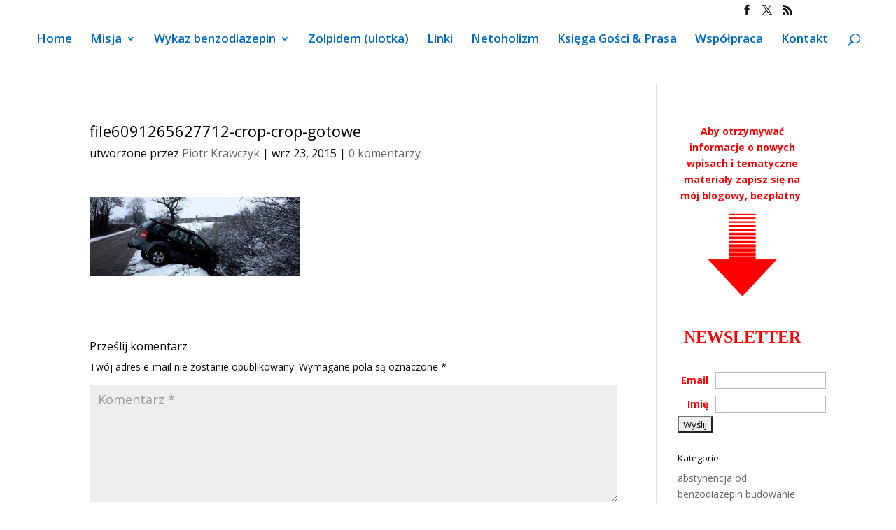

--- FILE ---
content_type: text/html; charset=UTF-8
request_url: https://www.lekomaniablog.pl/pytania-do-lekomana/file6091265627712-crop-crop-gotowe/
body_size: 20275
content:
<!DOCTYPE html>
<html dir="ltr" lang="pl-PL" prefix="og: https://ogp.me/ns#">
<head>
	<meta charset="UTF-8" />
<meta http-equiv="X-UA-Compatible" content="IE=edge">
	<link rel="pingback" href="https://www.lekomaniablog.pl/xmlrpc.php" />

	<script type="text/javascript">
		document.documentElement.className = 'js';
	</script>

	<title>file6091265627712-crop-crop-gotowe | Lekomania - uzależnienie od leków</title>

		<!-- All in One SEO 4.9.3 - aioseo.com -->
	<meta name="robots" content="max-image-preview:large" />
	<meta name="author" content="Piotr Krawczyk"/>
	<link rel="canonical" href="https://www.lekomaniablog.pl/pytania-do-lekomana/file6091265627712-crop-crop-gotowe/" />
	<meta name="generator" content="All in One SEO (AIOSEO) 4.9.3" />
		<meta property="og:locale" content="pl_PL" />
		<meta property="og:site_name" content="Lekomania - uzależnienie od leków | Blog opowiada o lekomanii, moim uzależnieniu od leków, o fobii, lęku, stresie, depresji oraz terapii.." />
		<meta property="og:type" content="article" />
		<meta property="og:title" content="file6091265627712-crop-crop-gotowe | Lekomania - uzależnienie od leków" />
		<meta property="og:url" content="https://www.lekomaniablog.pl/pytania-do-lekomana/file6091265627712-crop-crop-gotowe/" />
		<meta property="article:published_time" content="2015-09-23T12:58:34+00:00" />
		<meta property="article:modified_time" content="2015-09-23T12:58:34+00:00" />
		<meta name="twitter:card" content="summary" />
		<meta name="twitter:title" content="file6091265627712-crop-crop-gotowe | Lekomania - uzależnienie od leków" />
		<script type="application/ld+json" class="aioseo-schema">
			{"@context":"https:\/\/schema.org","@graph":[{"@type":"BreadcrumbList","@id":"https:\/\/www.lekomaniablog.pl\/pytania-do-lekomana\/file6091265627712-crop-crop-gotowe\/#breadcrumblist","itemListElement":[{"@type":"ListItem","@id":"https:\/\/www.lekomaniablog.pl#listItem","position":1,"name":"Home","item":"https:\/\/www.lekomaniablog.pl","nextItem":{"@type":"ListItem","@id":"https:\/\/www.lekomaniablog.pl\/pytania-do-lekomana\/file6091265627712-crop-crop-gotowe\/#listItem","name":"file6091265627712-crop-crop-gotowe"}},{"@type":"ListItem","@id":"https:\/\/www.lekomaniablog.pl\/pytania-do-lekomana\/file6091265627712-crop-crop-gotowe\/#listItem","position":2,"name":"file6091265627712-crop-crop-gotowe","previousItem":{"@type":"ListItem","@id":"https:\/\/www.lekomaniablog.pl#listItem","name":"Home"}}]},{"@type":"ItemPage","@id":"https:\/\/www.lekomaniablog.pl\/pytania-do-lekomana\/file6091265627712-crop-crop-gotowe\/#itempage","url":"https:\/\/www.lekomaniablog.pl\/pytania-do-lekomana\/file6091265627712-crop-crop-gotowe\/","name":"file6091265627712-crop-crop-gotowe | Lekomania - uzale\u017cnienie od lek\u00f3w","inLanguage":"pl-PL","isPartOf":{"@id":"https:\/\/www.lekomaniablog.pl\/#website"},"breadcrumb":{"@id":"https:\/\/www.lekomaniablog.pl\/pytania-do-lekomana\/file6091265627712-crop-crop-gotowe\/#breadcrumblist"},"author":{"@id":"https:\/\/www.lekomaniablog.pl\/author\/admin\/#author"},"creator":{"@id":"https:\/\/www.lekomaniablog.pl\/author\/admin\/#author"},"datePublished":"2015-09-23T14:58:34+02:00","dateModified":"2015-09-23T14:58:34+02:00"},{"@type":"Organization","@id":"https:\/\/www.lekomaniablog.pl\/#organization","name":"Lekomania - uzale\u017cnienie od lek\u00f3w","description":"Blog opowiada o lekomanii, moim uzale\u017cnieniu od lek\u00f3w, o fobii, l\u0119ku, stresie, depresji oraz terapii..","url":"https:\/\/www.lekomaniablog.pl\/"},{"@type":"Person","@id":"https:\/\/www.lekomaniablog.pl\/author\/admin\/#author","url":"https:\/\/www.lekomaniablog.pl\/author\/admin\/","name":"Piotr Krawczyk","image":{"@type":"ImageObject","@id":"https:\/\/www.lekomaniablog.pl\/pytania-do-lekomana\/file6091265627712-crop-crop-gotowe\/#authorImage","url":"https:\/\/secure.gravatar.com\/avatar\/cdb16417bc9f56e85284b45e6a9af9a48940fd650ffda8b1ac3e76afb13c60f7?s=96&r=g","width":96,"height":96,"caption":"Piotr Krawczyk"}},{"@type":"WebSite","@id":"https:\/\/www.lekomaniablog.pl\/#website","url":"https:\/\/www.lekomaniablog.pl\/","name":"Lekomania - uzale\u017cnienie od lek\u00f3w","description":"Blog opowiada o lekomanii, moim uzale\u017cnieniu od lek\u00f3w, o fobii, l\u0119ku, stresie, depresji oraz terapii..","inLanguage":"pl-PL","publisher":{"@id":"https:\/\/www.lekomaniablog.pl\/#organization"}}]}
		</script>
		<!-- All in One SEO -->

<script type="text/javascript">
			let jqueryParams=[],jQuery=function(r){return jqueryParams=[...jqueryParams,r],jQuery},$=function(r){return jqueryParams=[...jqueryParams,r],$};window.jQuery=jQuery,window.$=jQuery;let customHeadScripts=!1;jQuery.fn=jQuery.prototype={},$.fn=jQuery.prototype={},jQuery.noConflict=function(r){if(window.jQuery)return jQuery=window.jQuery,$=window.jQuery,customHeadScripts=!0,jQuery.noConflict},jQuery.ready=function(r){jqueryParams=[...jqueryParams,r]},$.ready=function(r){jqueryParams=[...jqueryParams,r]},jQuery.load=function(r){jqueryParams=[...jqueryParams,r]},$.load=function(r){jqueryParams=[...jqueryParams,r]},jQuery.fn.ready=function(r){jqueryParams=[...jqueryParams,r]},$.fn.ready=function(r){jqueryParams=[...jqueryParams,r]};</script><link rel='dns-prefetch' href='//fonts.googleapis.com' />
<link rel="alternate" type="application/rss+xml" title="Lekomania - uzależnienie od leków &raquo; Kanał z wpisami" href="https://www.lekomaniablog.pl/feed/" />
<link rel="alternate" type="application/rss+xml" title="Lekomania - uzależnienie od leków &raquo; Kanał z komentarzami" href="https://www.lekomaniablog.pl/comments/feed/" />
<link rel="alternate" type="application/rss+xml" title="Lekomania - uzależnienie od leków &raquo; file6091265627712-crop-crop-gotowe Kanał z komentarzami" href="https://www.lekomaniablog.pl/pytania-do-lekomana/file6091265627712-crop-crop-gotowe/feed/" />
<link rel="alternate" title="oEmbed (JSON)" type="application/json+oembed" href="https://www.lekomaniablog.pl/wp-json/oembed/1.0/embed?url=https%3A%2F%2Fwww.lekomaniablog.pl%2Fpytania-do-lekomana%2Ffile6091265627712-crop-crop-gotowe%2F" />
<link rel="alternate" title="oEmbed (XML)" type="text/xml+oembed" href="https://www.lekomaniablog.pl/wp-json/oembed/1.0/embed?url=https%3A%2F%2Fwww.lekomaniablog.pl%2Fpytania-do-lekomana%2Ffile6091265627712-crop-crop-gotowe%2F&#038;format=xml" />
<meta content="Divi v.4.27.5" name="generator"/><style id='wp-block-library-inline-css' type='text/css'>
:root{--wp-block-synced-color:#7a00df;--wp-block-synced-color--rgb:122,0,223;--wp-bound-block-color:var(--wp-block-synced-color);--wp-editor-canvas-background:#ddd;--wp-admin-theme-color:#007cba;--wp-admin-theme-color--rgb:0,124,186;--wp-admin-theme-color-darker-10:#006ba1;--wp-admin-theme-color-darker-10--rgb:0,107,160.5;--wp-admin-theme-color-darker-20:#005a87;--wp-admin-theme-color-darker-20--rgb:0,90,135;--wp-admin-border-width-focus:2px}@media (min-resolution:192dpi){:root{--wp-admin-border-width-focus:1.5px}}.wp-element-button{cursor:pointer}:root .has-very-light-gray-background-color{background-color:#eee}:root .has-very-dark-gray-background-color{background-color:#313131}:root .has-very-light-gray-color{color:#eee}:root .has-very-dark-gray-color{color:#313131}:root .has-vivid-green-cyan-to-vivid-cyan-blue-gradient-background{background:linear-gradient(135deg,#00d084,#0693e3)}:root .has-purple-crush-gradient-background{background:linear-gradient(135deg,#34e2e4,#4721fb 50%,#ab1dfe)}:root .has-hazy-dawn-gradient-background{background:linear-gradient(135deg,#faaca8,#dad0ec)}:root .has-subdued-olive-gradient-background{background:linear-gradient(135deg,#fafae1,#67a671)}:root .has-atomic-cream-gradient-background{background:linear-gradient(135deg,#fdd79a,#004a59)}:root .has-nightshade-gradient-background{background:linear-gradient(135deg,#330968,#31cdcf)}:root .has-midnight-gradient-background{background:linear-gradient(135deg,#020381,#2874fc)}:root{--wp--preset--font-size--normal:16px;--wp--preset--font-size--huge:42px}.has-regular-font-size{font-size:1em}.has-larger-font-size{font-size:2.625em}.has-normal-font-size{font-size:var(--wp--preset--font-size--normal)}.has-huge-font-size{font-size:var(--wp--preset--font-size--huge)}.has-text-align-center{text-align:center}.has-text-align-left{text-align:left}.has-text-align-right{text-align:right}.has-fit-text{white-space:nowrap!important}#end-resizable-editor-section{display:none}.aligncenter{clear:both}.items-justified-left{justify-content:flex-start}.items-justified-center{justify-content:center}.items-justified-right{justify-content:flex-end}.items-justified-space-between{justify-content:space-between}.screen-reader-text{border:0;clip-path:inset(50%);height:1px;margin:-1px;overflow:hidden;padding:0;position:absolute;width:1px;word-wrap:normal!important}.screen-reader-text:focus{background-color:#ddd;clip-path:none;color:#444;display:block;font-size:1em;height:auto;left:5px;line-height:normal;padding:15px 23px 14px;text-decoration:none;top:5px;width:auto;z-index:100000}html :where(.has-border-color){border-style:solid}html :where([style*=border-top-color]){border-top-style:solid}html :where([style*=border-right-color]){border-right-style:solid}html :where([style*=border-bottom-color]){border-bottom-style:solid}html :where([style*=border-left-color]){border-left-style:solid}html :where([style*=border-width]){border-style:solid}html :where([style*=border-top-width]){border-top-style:solid}html :where([style*=border-right-width]){border-right-style:solid}html :where([style*=border-bottom-width]){border-bottom-style:solid}html :where([style*=border-left-width]){border-left-style:solid}html :where(img[class*=wp-image-]){height:auto;max-width:100%}:where(figure){margin:0 0 1em}html :where(.is-position-sticky){--wp-admin--admin-bar--position-offset:var(--wp-admin--admin-bar--height,0px)}@media screen and (max-width:600px){html :where(.is-position-sticky){--wp-admin--admin-bar--position-offset:0px}}

/*# sourceURL=wp-block-library-inline-css */
</style><style id='wp-block-paragraph-inline-css' type='text/css'>
.is-small-text{font-size:.875em}.is-regular-text{font-size:1em}.is-large-text{font-size:2.25em}.is-larger-text{font-size:3em}.has-drop-cap:not(:focus):first-letter{float:left;font-size:8.4em;font-style:normal;font-weight:100;line-height:.68;margin:.05em .1em 0 0;text-transform:uppercase}body.rtl .has-drop-cap:not(:focus):first-letter{float:none;margin-left:.1em}p.has-drop-cap.has-background{overflow:hidden}:root :where(p.has-background){padding:1.25em 2.375em}:where(p.has-text-color:not(.has-link-color)) a{color:inherit}p.has-text-align-left[style*="writing-mode:vertical-lr"],p.has-text-align-right[style*="writing-mode:vertical-rl"]{rotate:180deg}
/*# sourceURL=https://www.lekomaniablog.pl/wp-includes/blocks/paragraph/style.min.css */
</style>
<style id='global-styles-inline-css' type='text/css'>
:root{--wp--preset--aspect-ratio--square: 1;--wp--preset--aspect-ratio--4-3: 4/3;--wp--preset--aspect-ratio--3-4: 3/4;--wp--preset--aspect-ratio--3-2: 3/2;--wp--preset--aspect-ratio--2-3: 2/3;--wp--preset--aspect-ratio--16-9: 16/9;--wp--preset--aspect-ratio--9-16: 9/16;--wp--preset--color--black: #000000;--wp--preset--color--cyan-bluish-gray: #abb8c3;--wp--preset--color--white: #ffffff;--wp--preset--color--pale-pink: #f78da7;--wp--preset--color--vivid-red: #cf2e2e;--wp--preset--color--luminous-vivid-orange: #ff6900;--wp--preset--color--luminous-vivid-amber: #fcb900;--wp--preset--color--light-green-cyan: #7bdcb5;--wp--preset--color--vivid-green-cyan: #00d084;--wp--preset--color--pale-cyan-blue: #8ed1fc;--wp--preset--color--vivid-cyan-blue: #0693e3;--wp--preset--color--vivid-purple: #9b51e0;--wp--preset--gradient--vivid-cyan-blue-to-vivid-purple: linear-gradient(135deg,rgb(6,147,227) 0%,rgb(155,81,224) 100%);--wp--preset--gradient--light-green-cyan-to-vivid-green-cyan: linear-gradient(135deg,rgb(122,220,180) 0%,rgb(0,208,130) 100%);--wp--preset--gradient--luminous-vivid-amber-to-luminous-vivid-orange: linear-gradient(135deg,rgb(252,185,0) 0%,rgb(255,105,0) 100%);--wp--preset--gradient--luminous-vivid-orange-to-vivid-red: linear-gradient(135deg,rgb(255,105,0) 0%,rgb(207,46,46) 100%);--wp--preset--gradient--very-light-gray-to-cyan-bluish-gray: linear-gradient(135deg,rgb(238,238,238) 0%,rgb(169,184,195) 100%);--wp--preset--gradient--cool-to-warm-spectrum: linear-gradient(135deg,rgb(74,234,220) 0%,rgb(151,120,209) 20%,rgb(207,42,186) 40%,rgb(238,44,130) 60%,rgb(251,105,98) 80%,rgb(254,248,76) 100%);--wp--preset--gradient--blush-light-purple: linear-gradient(135deg,rgb(255,206,236) 0%,rgb(152,150,240) 100%);--wp--preset--gradient--blush-bordeaux: linear-gradient(135deg,rgb(254,205,165) 0%,rgb(254,45,45) 50%,rgb(107,0,62) 100%);--wp--preset--gradient--luminous-dusk: linear-gradient(135deg,rgb(255,203,112) 0%,rgb(199,81,192) 50%,rgb(65,88,208) 100%);--wp--preset--gradient--pale-ocean: linear-gradient(135deg,rgb(255,245,203) 0%,rgb(182,227,212) 50%,rgb(51,167,181) 100%);--wp--preset--gradient--electric-grass: linear-gradient(135deg,rgb(202,248,128) 0%,rgb(113,206,126) 100%);--wp--preset--gradient--midnight: linear-gradient(135deg,rgb(2,3,129) 0%,rgb(40,116,252) 100%);--wp--preset--font-size--small: 13px;--wp--preset--font-size--medium: 20px;--wp--preset--font-size--large: 36px;--wp--preset--font-size--x-large: 42px;--wp--preset--spacing--20: 0.44rem;--wp--preset--spacing--30: 0.67rem;--wp--preset--spacing--40: 1rem;--wp--preset--spacing--50: 1.5rem;--wp--preset--spacing--60: 2.25rem;--wp--preset--spacing--70: 3.38rem;--wp--preset--spacing--80: 5.06rem;--wp--preset--shadow--natural: 6px 6px 9px rgba(0, 0, 0, 0.2);--wp--preset--shadow--deep: 12px 12px 50px rgba(0, 0, 0, 0.4);--wp--preset--shadow--sharp: 6px 6px 0px rgba(0, 0, 0, 0.2);--wp--preset--shadow--outlined: 6px 6px 0px -3px rgb(255, 255, 255), 6px 6px rgb(0, 0, 0);--wp--preset--shadow--crisp: 6px 6px 0px rgb(0, 0, 0);}:root { --wp--style--global--content-size: 823px;--wp--style--global--wide-size: 1080px; }:where(body) { margin: 0; }.wp-site-blocks > .alignleft { float: left; margin-right: 2em; }.wp-site-blocks > .alignright { float: right; margin-left: 2em; }.wp-site-blocks > .aligncenter { justify-content: center; margin-left: auto; margin-right: auto; }:where(.is-layout-flex){gap: 0.5em;}:where(.is-layout-grid){gap: 0.5em;}.is-layout-flow > .alignleft{float: left;margin-inline-start: 0;margin-inline-end: 2em;}.is-layout-flow > .alignright{float: right;margin-inline-start: 2em;margin-inline-end: 0;}.is-layout-flow > .aligncenter{margin-left: auto !important;margin-right: auto !important;}.is-layout-constrained > .alignleft{float: left;margin-inline-start: 0;margin-inline-end: 2em;}.is-layout-constrained > .alignright{float: right;margin-inline-start: 2em;margin-inline-end: 0;}.is-layout-constrained > .aligncenter{margin-left: auto !important;margin-right: auto !important;}.is-layout-constrained > :where(:not(.alignleft):not(.alignright):not(.alignfull)){max-width: var(--wp--style--global--content-size);margin-left: auto !important;margin-right: auto !important;}.is-layout-constrained > .alignwide{max-width: var(--wp--style--global--wide-size);}body .is-layout-flex{display: flex;}.is-layout-flex{flex-wrap: wrap;align-items: center;}.is-layout-flex > :is(*, div){margin: 0;}body .is-layout-grid{display: grid;}.is-layout-grid > :is(*, div){margin: 0;}body{padding-top: 0px;padding-right: 0px;padding-bottom: 0px;padding-left: 0px;}:root :where(.wp-element-button, .wp-block-button__link){background-color: #32373c;border-width: 0;color: #fff;font-family: inherit;font-size: inherit;font-style: inherit;font-weight: inherit;letter-spacing: inherit;line-height: inherit;padding-top: calc(0.667em + 2px);padding-right: calc(1.333em + 2px);padding-bottom: calc(0.667em + 2px);padding-left: calc(1.333em + 2px);text-decoration: none;text-transform: inherit;}.has-black-color{color: var(--wp--preset--color--black) !important;}.has-cyan-bluish-gray-color{color: var(--wp--preset--color--cyan-bluish-gray) !important;}.has-white-color{color: var(--wp--preset--color--white) !important;}.has-pale-pink-color{color: var(--wp--preset--color--pale-pink) !important;}.has-vivid-red-color{color: var(--wp--preset--color--vivid-red) !important;}.has-luminous-vivid-orange-color{color: var(--wp--preset--color--luminous-vivid-orange) !important;}.has-luminous-vivid-amber-color{color: var(--wp--preset--color--luminous-vivid-amber) !important;}.has-light-green-cyan-color{color: var(--wp--preset--color--light-green-cyan) !important;}.has-vivid-green-cyan-color{color: var(--wp--preset--color--vivid-green-cyan) !important;}.has-pale-cyan-blue-color{color: var(--wp--preset--color--pale-cyan-blue) !important;}.has-vivid-cyan-blue-color{color: var(--wp--preset--color--vivid-cyan-blue) !important;}.has-vivid-purple-color{color: var(--wp--preset--color--vivid-purple) !important;}.has-black-background-color{background-color: var(--wp--preset--color--black) !important;}.has-cyan-bluish-gray-background-color{background-color: var(--wp--preset--color--cyan-bluish-gray) !important;}.has-white-background-color{background-color: var(--wp--preset--color--white) !important;}.has-pale-pink-background-color{background-color: var(--wp--preset--color--pale-pink) !important;}.has-vivid-red-background-color{background-color: var(--wp--preset--color--vivid-red) !important;}.has-luminous-vivid-orange-background-color{background-color: var(--wp--preset--color--luminous-vivid-orange) !important;}.has-luminous-vivid-amber-background-color{background-color: var(--wp--preset--color--luminous-vivid-amber) !important;}.has-light-green-cyan-background-color{background-color: var(--wp--preset--color--light-green-cyan) !important;}.has-vivid-green-cyan-background-color{background-color: var(--wp--preset--color--vivid-green-cyan) !important;}.has-pale-cyan-blue-background-color{background-color: var(--wp--preset--color--pale-cyan-blue) !important;}.has-vivid-cyan-blue-background-color{background-color: var(--wp--preset--color--vivid-cyan-blue) !important;}.has-vivid-purple-background-color{background-color: var(--wp--preset--color--vivid-purple) !important;}.has-black-border-color{border-color: var(--wp--preset--color--black) !important;}.has-cyan-bluish-gray-border-color{border-color: var(--wp--preset--color--cyan-bluish-gray) !important;}.has-white-border-color{border-color: var(--wp--preset--color--white) !important;}.has-pale-pink-border-color{border-color: var(--wp--preset--color--pale-pink) !important;}.has-vivid-red-border-color{border-color: var(--wp--preset--color--vivid-red) !important;}.has-luminous-vivid-orange-border-color{border-color: var(--wp--preset--color--luminous-vivid-orange) !important;}.has-luminous-vivid-amber-border-color{border-color: var(--wp--preset--color--luminous-vivid-amber) !important;}.has-light-green-cyan-border-color{border-color: var(--wp--preset--color--light-green-cyan) !important;}.has-vivid-green-cyan-border-color{border-color: var(--wp--preset--color--vivid-green-cyan) !important;}.has-pale-cyan-blue-border-color{border-color: var(--wp--preset--color--pale-cyan-blue) !important;}.has-vivid-cyan-blue-border-color{border-color: var(--wp--preset--color--vivid-cyan-blue) !important;}.has-vivid-purple-border-color{border-color: var(--wp--preset--color--vivid-purple) !important;}.has-vivid-cyan-blue-to-vivid-purple-gradient-background{background: var(--wp--preset--gradient--vivid-cyan-blue-to-vivid-purple) !important;}.has-light-green-cyan-to-vivid-green-cyan-gradient-background{background: var(--wp--preset--gradient--light-green-cyan-to-vivid-green-cyan) !important;}.has-luminous-vivid-amber-to-luminous-vivid-orange-gradient-background{background: var(--wp--preset--gradient--luminous-vivid-amber-to-luminous-vivid-orange) !important;}.has-luminous-vivid-orange-to-vivid-red-gradient-background{background: var(--wp--preset--gradient--luminous-vivid-orange-to-vivid-red) !important;}.has-very-light-gray-to-cyan-bluish-gray-gradient-background{background: var(--wp--preset--gradient--very-light-gray-to-cyan-bluish-gray) !important;}.has-cool-to-warm-spectrum-gradient-background{background: var(--wp--preset--gradient--cool-to-warm-spectrum) !important;}.has-blush-light-purple-gradient-background{background: var(--wp--preset--gradient--blush-light-purple) !important;}.has-blush-bordeaux-gradient-background{background: var(--wp--preset--gradient--blush-bordeaux) !important;}.has-luminous-dusk-gradient-background{background: var(--wp--preset--gradient--luminous-dusk) !important;}.has-pale-ocean-gradient-background{background: var(--wp--preset--gradient--pale-ocean) !important;}.has-electric-grass-gradient-background{background: var(--wp--preset--gradient--electric-grass) !important;}.has-midnight-gradient-background{background: var(--wp--preset--gradient--midnight) !important;}.has-small-font-size{font-size: var(--wp--preset--font-size--small) !important;}.has-medium-font-size{font-size: var(--wp--preset--font-size--medium) !important;}.has-large-font-size{font-size: var(--wp--preset--font-size--large) !important;}.has-x-large-font-size{font-size: var(--wp--preset--font-size--x-large) !important;}
/*# sourceURL=global-styles-inline-css */
</style>

<link rel='stylesheet' id='et_monarch-css-css' href='https://www.lekomaniablog.pl/wp-content/plugins/monarch/css/style.css?ver=1.4.14' type='text/css' media='all' />
<link rel='stylesheet' id='et-gf-open-sans-css' href='https://fonts.googleapis.com/css?family=Open+Sans%3A400%2C700&#038;ver=1.3.12' type='text/css' media='all' />
<link rel='stylesheet' id='et-divi-open-sans-css' href='https://fonts.googleapis.com/css?family=Open+Sans:300italic,400italic,600italic,700italic,800italic,400,300,600,700,800&#038;subset=cyrillic,cyrillic-ext,greek,greek-ext,hebrew,latin,latin-ext,vietnamese&#038;display=swap' type='text/css' media='all' />
<style id='divi-style-inline-inline-css' type='text/css'>
/*!
Theme Name: Divi
Theme URI: http://www.elegantthemes.com/gallery/divi/
Version: 4.27.5
Description: Smart. Flexible. Beautiful. Divi is the most powerful theme in our collection.
Author: Elegant Themes
Author URI: http://www.elegantthemes.com
License: GNU General Public License v2
License URI: http://www.gnu.org/licenses/gpl-2.0.html
*/

a,abbr,acronym,address,applet,b,big,blockquote,body,center,cite,code,dd,del,dfn,div,dl,dt,em,fieldset,font,form,h1,h2,h3,h4,h5,h6,html,i,iframe,img,ins,kbd,label,legend,li,object,ol,p,pre,q,s,samp,small,span,strike,strong,sub,sup,tt,u,ul,var{margin:0;padding:0;border:0;outline:0;font-size:100%;-ms-text-size-adjust:100%;-webkit-text-size-adjust:100%;vertical-align:baseline;background:transparent}body{line-height:1}ol,ul{list-style:none}blockquote,q{quotes:none}blockquote:after,blockquote:before,q:after,q:before{content:"";content:none}blockquote{margin:20px 0 30px;border-left:5px solid;padding-left:20px}:focus{outline:0}del{text-decoration:line-through}pre{overflow:auto;padding:10px}figure{margin:0}table{border-collapse:collapse;border-spacing:0}article,aside,footer,header,hgroup,nav,section{display:block}body{font-family:Open Sans,Arial,sans-serif;font-size:14px;color:#666;background-color:#fff;line-height:1.7em;font-weight:500;-webkit-font-smoothing:antialiased;-moz-osx-font-smoothing:grayscale}body.page-template-page-template-blank-php #page-container{padding-top:0!important}body.et_cover_background{background-size:cover!important;background-position:top!important;background-repeat:no-repeat!important;background-attachment:fixed}a{color:#2ea3f2}a,a:hover{text-decoration:none}p{padding-bottom:1em}p:not(.has-background):last-of-type{padding-bottom:0}p.et_normal_padding{padding-bottom:1em}strong{font-weight:700}cite,em,i{font-style:italic}code,pre{font-family:Courier New,monospace;margin-bottom:10px}ins{text-decoration:none}sub,sup{height:0;line-height:1;position:relative;vertical-align:baseline}sup{bottom:.8em}sub{top:.3em}dl{margin:0 0 1.5em}dl dt{font-weight:700}dd{margin-left:1.5em}blockquote p{padding-bottom:0}embed,iframe,object,video{max-width:100%}h1,h2,h3,h4,h5,h6{color:#333;padding-bottom:10px;line-height:1em;font-weight:500}h1 a,h2 a,h3 a,h4 a,h5 a,h6 a{color:inherit}h1{font-size:30px}h2{font-size:26px}h3{font-size:22px}h4{font-size:18px}h5{font-size:16px}h6{font-size:14px}input{-webkit-appearance:none}input[type=checkbox]{-webkit-appearance:checkbox}input[type=radio]{-webkit-appearance:radio}input.text,input.title,input[type=email],input[type=password],input[type=tel],input[type=text],select,textarea{background-color:#fff;border:1px solid #bbb;padding:2px;color:#4e4e4e}input.text:focus,input.title:focus,input[type=text]:focus,select:focus,textarea:focus{border-color:#2d3940;color:#3e3e3e}input.text,input.title,input[type=text],select,textarea{margin:0}textarea{padding:4px}button,input,select,textarea{font-family:inherit}img{max-width:100%;height:auto}.clear{clear:both}br.clear{margin:0;padding:0}.pagination{clear:both}#et_search_icon:hover,.et-social-icon a:hover,.et_password_protected_form .et_submit_button,.form-submit .et_pb_buttontton.alt.disabled,.nav-single a,.posted_in a{color:#2ea3f2}.et-search-form,blockquote{border-color:#2ea3f2}#main-content{background-color:#fff}.container{width:80%;max-width:1080px;margin:auto;position:relative}body:not(.et-tb) #main-content .container,body:not(.et-tb-has-header) #main-content .container{padding-top:58px}.et_full_width_page #main-content .container:before{display:none}.main_title{margin-bottom:20px}.et_password_protected_form .et_submit_button:hover,.form-submit .et_pb_button:hover{background:rgba(0,0,0,.05)}.et_button_icon_visible .et_pb_button{padding-right:2em;padding-left:.7em}.et_button_icon_visible .et_pb_button:after{opacity:1;margin-left:0}.et_button_left .et_pb_button:hover:after{left:.15em}.et_button_left .et_pb_button:after{margin-left:0;left:1em}.et_button_icon_visible.et_button_left .et_pb_button,.et_button_left .et_pb_button:hover,.et_button_left .et_pb_module .et_pb_button:hover{padding-left:2em;padding-right:.7em}.et_button_icon_visible.et_button_left .et_pb_button:after,.et_button_left .et_pb_button:hover:after{left:.15em}.et_password_protected_form .et_submit_button:hover,.form-submit .et_pb_button:hover{padding:.3em 1em}.et_button_no_icon .et_pb_button:after{display:none}.et_button_no_icon.et_button_icon_visible.et_button_left .et_pb_button,.et_button_no_icon.et_button_left .et_pb_button:hover,.et_button_no_icon .et_pb_button,.et_button_no_icon .et_pb_button:hover{padding:.3em 1em!important}.et_button_custom_icon .et_pb_button:after{line-height:1.7em}.et_button_custom_icon.et_button_icon_visible .et_pb_button:after,.et_button_custom_icon .et_pb_button:hover:after{margin-left:.3em}#left-area .post_format-post-format-gallery .wp-block-gallery:first-of-type{padding:0;margin-bottom:-16px}.entry-content table:not(.variations){border:1px solid #eee;margin:0 0 15px;text-align:left;width:100%}.entry-content thead th,.entry-content tr th{color:#555;font-weight:700;padding:9px 24px}.entry-content tr td{border-top:1px solid #eee;padding:6px 24px}#left-area ul,.entry-content ul,.et-l--body ul,.et-l--footer ul,.et-l--header ul{list-style-type:disc;padding:0 0 23px 1em;line-height:26px}#left-area ol,.entry-content ol,.et-l--body ol,.et-l--footer ol,.et-l--header ol{list-style-type:decimal;list-style-position:inside;padding:0 0 23px;line-height:26px}#left-area ul li ul,.entry-content ul li ol{padding:2px 0 2px 20px}#left-area ol li ul,.entry-content ol li ol,.et-l--body ol li ol,.et-l--footer ol li ol,.et-l--header ol li ol{padding:2px 0 2px 35px}#left-area ul.wp-block-gallery{display:-webkit-box;display:-ms-flexbox;display:flex;-ms-flex-wrap:wrap;flex-wrap:wrap;list-style-type:none;padding:0}#left-area ul.products{padding:0!important;line-height:1.7!important;list-style:none!important}.gallery-item a{display:block}.gallery-caption,.gallery-item a{width:90%}#wpadminbar{z-index:100001}#left-area .post-meta{font-size:14px;padding-bottom:15px}#left-area .post-meta a{text-decoration:none;color:#666}#left-area .et_featured_image{padding-bottom:7px}.single .post{padding-bottom:25px}body.single .et_audio_content{margin-bottom:-6px}.nav-single a{text-decoration:none;color:#2ea3f2;font-size:14px;font-weight:400}.nav-previous{float:left}.nav-next{float:right}.et_password_protected_form p input{background-color:#eee;border:none!important;width:100%!important;border-radius:0!important;font-size:14px;color:#999!important;padding:16px!important;-webkit-box-sizing:border-box;box-sizing:border-box}.et_password_protected_form label{display:none}.et_password_protected_form .et_submit_button{font-family:inherit;display:block;float:right;margin:8px auto 0;cursor:pointer}.post-password-required p.nocomments.container{max-width:100%}.post-password-required p.nocomments.container:before{display:none}.aligncenter,div.post .new-post .aligncenter{display:block;margin-left:auto;margin-right:auto}.wp-caption{border:1px solid #ddd;text-align:center;background-color:#f3f3f3;margin-bottom:10px;max-width:96%;padding:8px}.wp-caption.alignleft{margin:0 30px 20px 0}.wp-caption.alignright{margin:0 0 20px 30px}.wp-caption img{margin:0;padding:0;border:0}.wp-caption p.wp-caption-text{font-size:12px;padding:0 4px 5px;margin:0}.alignright{float:right}.alignleft{float:left}img.alignleft{display:inline;float:left;margin-right:15px}img.alignright{display:inline;float:right;margin-left:15px}.page.et_pb_pagebuilder_layout #main-content{background-color:transparent}body #main-content .et_builder_inner_content>h1,body #main-content .et_builder_inner_content>h2,body #main-content .et_builder_inner_content>h3,body #main-content .et_builder_inner_content>h4,body #main-content .et_builder_inner_content>h5,body #main-content .et_builder_inner_content>h6{line-height:1.4em}body #main-content .et_builder_inner_content>p{line-height:1.7em}.wp-block-pullquote{margin:20px 0 30px}.wp-block-pullquote.has-background blockquote{border-left:none}.wp-block-group.has-background{padding:1.5em 1.5em .5em}@media (min-width:981px){#left-area{width:79.125%;padding-bottom:23px}#main-content .container:before{content:"";position:absolute;top:0;height:100%;width:1px;background-color:#e2e2e2}.et_full_width_page #left-area,.et_no_sidebar #left-area{float:none;width:100%!important}.et_full_width_page #left-area{padding-bottom:0}.et_no_sidebar #main-content .container:before{display:none}}@media (max-width:980px){#page-container{padding-top:80px}.et-tb #page-container,.et-tb-has-header #page-container{padding-top:0!important}#left-area,#sidebar{width:100%!important}#main-content .container:before{display:none!important}.et_full_width_page .et_gallery_item:nth-child(4n+1){clear:none}}@media print{#page-container{padding-top:0!important}}#wp-admin-bar-et-use-visual-builder a:before{font-family:ETmodules!important;content:"\e625";font-size:30px!important;width:28px;margin-top:-3px;color:#974df3!important}#wp-admin-bar-et-use-visual-builder:hover a:before{color:#fff!important}#wp-admin-bar-et-use-visual-builder:hover a,#wp-admin-bar-et-use-visual-builder a:hover{transition:background-color .5s ease;-webkit-transition:background-color .5s ease;-moz-transition:background-color .5s ease;background-color:#7e3bd0!important;color:#fff!important}* html .clearfix,:first-child+html .clearfix{zoom:1}.iphone .et_pb_section_video_bg video::-webkit-media-controls-start-playback-button{display:none!important;-webkit-appearance:none}.et_mobile_device .et_pb_section_parallax .et_pb_parallax_css{background-attachment:scroll}.et-social-facebook a.icon:before{content:"\e093"}.et-social-twitter a.icon:before{content:"\e094"}.et-social-google-plus a.icon:before{content:"\e096"}.et-social-instagram a.icon:before{content:"\e09a"}.et-social-rss a.icon:before{content:"\e09e"}.ai1ec-single-event:after{content:" ";display:table;clear:both}.evcal_event_details .evcal_evdata_cell .eventon_details_shading_bot.eventon_details_shading_bot{z-index:3}.wp-block-divi-layout{margin-bottom:1em}*{-webkit-box-sizing:border-box;box-sizing:border-box}#et-info-email:before,#et-info-phone:before,#et_search_icon:before,.comment-reply-link:after,.et-cart-info span:before,.et-pb-arrow-next:before,.et-pb-arrow-prev:before,.et-social-icon a:before,.et_audio_container .mejs-playpause-button button:before,.et_audio_container .mejs-volume-button button:before,.et_overlay:before,.et_password_protected_form .et_submit_button:after,.et_pb_button:after,.et_pb_contact_reset:after,.et_pb_contact_submit:after,.et_pb_font_icon:before,.et_pb_newsletter_button:after,.et_pb_pricing_table_button:after,.et_pb_promo_button:after,.et_pb_testimonial:before,.et_pb_toggle_title:before,.form-submit .et_pb_button:after,.mobile_menu_bar:before,a.et_pb_more_button:after{font-family:ETmodules!important;speak:none;font-style:normal;font-weight:400;-webkit-font-feature-settings:normal;font-feature-settings:normal;font-variant:normal;text-transform:none;line-height:1;-webkit-font-smoothing:antialiased;-moz-osx-font-smoothing:grayscale;text-shadow:0 0;direction:ltr}.et-pb-icon,.et_pb_custom_button_icon.et_pb_button:after,.et_pb_login .et_pb_custom_button_icon.et_pb_button:after,.et_pb_woo_custom_button_icon .button.et_pb_custom_button_icon.et_pb_button:after,.et_pb_woo_custom_button_icon .button.et_pb_custom_button_icon.et_pb_button:hover:after{content:attr(data-icon)}.et-pb-icon{font-family:ETmodules;speak:none;font-weight:400;-webkit-font-feature-settings:normal;font-feature-settings:normal;font-variant:normal;text-transform:none;line-height:1;-webkit-font-smoothing:antialiased;font-size:96px;font-style:normal;display:inline-block;-webkit-box-sizing:border-box;box-sizing:border-box;direction:ltr}#et-ajax-saving{display:none;-webkit-transition:background .3s,-webkit-box-shadow .3s;transition:background .3s,-webkit-box-shadow .3s;transition:background .3s,box-shadow .3s;transition:background .3s,box-shadow .3s,-webkit-box-shadow .3s;-webkit-box-shadow:rgba(0,139,219,.247059) 0 0 60px;box-shadow:0 0 60px rgba(0,139,219,.247059);position:fixed;top:50%;left:50%;width:50px;height:50px;background:#fff;border-radius:50px;margin:-25px 0 0 -25px;z-index:999999;text-align:center}#et-ajax-saving img{margin:9px}.et-safe-mode-indicator,.et-safe-mode-indicator:focus,.et-safe-mode-indicator:hover{-webkit-box-shadow:0 5px 10px rgba(41,196,169,.15);box-shadow:0 5px 10px rgba(41,196,169,.15);background:#29c4a9;color:#fff;font-size:14px;font-weight:600;padding:12px;line-height:16px;border-radius:3px;position:fixed;bottom:30px;right:30px;z-index:999999;text-decoration:none;font-family:Open Sans,sans-serif;-webkit-font-smoothing:antialiased;-moz-osx-font-smoothing:grayscale}.et_pb_button{font-size:20px;font-weight:500;padding:.3em 1em;line-height:1.7em!important;background-color:transparent;background-size:cover;background-position:50%;background-repeat:no-repeat;border:2px solid;border-radius:3px;-webkit-transition-duration:.2s;transition-duration:.2s;-webkit-transition-property:all!important;transition-property:all!important}.et_pb_button,.et_pb_button_inner{position:relative}.et_pb_button:hover,.et_pb_module .et_pb_button:hover{border:2px solid transparent;padding:.3em 2em .3em .7em}.et_pb_button:hover{background-color:hsla(0,0%,100%,.2)}.et_pb_bg_layout_light.et_pb_button:hover,.et_pb_bg_layout_light .et_pb_button:hover{background-color:rgba(0,0,0,.05)}.et_pb_button:after,.et_pb_button:before{font-size:32px;line-height:1em;content:"\35";opacity:0;position:absolute;margin-left:-1em;-webkit-transition:all .2s;transition:all .2s;text-transform:none;-webkit-font-feature-settings:"kern" off;font-feature-settings:"kern" off;font-variant:none;font-style:normal;font-weight:400;text-shadow:none}.et_pb_button.et_hover_enabled:hover:after,.et_pb_button.et_pb_hovered:hover:after{-webkit-transition:none!important;transition:none!important}.et_pb_button:before{display:none}.et_pb_button:hover:after{opacity:1;margin-left:0}.et_pb_column_1_3 h1,.et_pb_column_1_4 h1,.et_pb_column_1_5 h1,.et_pb_column_1_6 h1,.et_pb_column_2_5 h1{font-size:26px}.et_pb_column_1_3 h2,.et_pb_column_1_4 h2,.et_pb_column_1_5 h2,.et_pb_column_1_6 h2,.et_pb_column_2_5 h2{font-size:23px}.et_pb_column_1_3 h3,.et_pb_column_1_4 h3,.et_pb_column_1_5 h3,.et_pb_column_1_6 h3,.et_pb_column_2_5 h3{font-size:20px}.et_pb_column_1_3 h4,.et_pb_column_1_4 h4,.et_pb_column_1_5 h4,.et_pb_column_1_6 h4,.et_pb_column_2_5 h4{font-size:18px}.et_pb_column_1_3 h5,.et_pb_column_1_4 h5,.et_pb_column_1_5 h5,.et_pb_column_1_6 h5,.et_pb_column_2_5 h5{font-size:16px}.et_pb_column_1_3 h6,.et_pb_column_1_4 h6,.et_pb_column_1_5 h6,.et_pb_column_1_6 h6,.et_pb_column_2_5 h6{font-size:15px}.et_pb_bg_layout_dark,.et_pb_bg_layout_dark h1,.et_pb_bg_layout_dark h2,.et_pb_bg_layout_dark h3,.et_pb_bg_layout_dark h4,.et_pb_bg_layout_dark h5,.et_pb_bg_layout_dark h6{color:#fff!important}.et_pb_module.et_pb_text_align_left{text-align:left}.et_pb_module.et_pb_text_align_center{text-align:center}.et_pb_module.et_pb_text_align_right{text-align:right}.et_pb_module.et_pb_text_align_justified{text-align:justify}.clearfix:after{visibility:hidden;display:block;font-size:0;content:" ";clear:both;height:0}.et_pb_bg_layout_light .et_pb_more_button{color:#2ea3f2}.et_builder_inner_content{position:relative;z-index:1}header .et_builder_inner_content{z-index:2}.et_pb_css_mix_blend_mode_passthrough{mix-blend-mode:unset!important}.et_pb_image_container{margin:-20px -20px 29px}.et_pb_module_inner{position:relative}.et_hover_enabled_preview{z-index:2}.et_hover_enabled:hover{position:relative;z-index:2}.et_pb_all_tabs,.et_pb_module,.et_pb_posts_nav a,.et_pb_tab,.et_pb_with_background{position:relative;background-size:cover;background-position:50%;background-repeat:no-repeat}.et_pb_background_mask,.et_pb_background_pattern{bottom:0;left:0;position:absolute;right:0;top:0}.et_pb_background_mask{background-size:calc(100% + 2px) calc(100% + 2px);background-repeat:no-repeat;background-position:50%;overflow:hidden}.et_pb_background_pattern{background-position:0 0;background-repeat:repeat}.et_pb_with_border{position:relative;border:0 solid #333}.post-password-required .et_pb_row{padding:0;width:100%}.post-password-required .et_password_protected_form{min-height:0}body.et_pb_pagebuilder_layout.et_pb_show_title .post-password-required .et_password_protected_form h1,body:not(.et_pb_pagebuilder_layout) .post-password-required .et_password_protected_form h1{display:none}.et_pb_no_bg{padding:0!important}.et_overlay.et_pb_inline_icon:before,.et_pb_inline_icon:before{content:attr(data-icon)}.et_pb_more_button{color:inherit;text-shadow:none;text-decoration:none;display:inline-block;margin-top:20px}.et_parallax_bg_wrap{overflow:hidden;position:absolute;top:0;right:0;bottom:0;left:0}.et_parallax_bg{background-repeat:no-repeat;background-position:top;background-size:cover;position:absolute;bottom:0;left:0;width:100%;height:100%;display:block}.et_parallax_bg.et_parallax_bg__hover,.et_parallax_bg.et_parallax_bg_phone,.et_parallax_bg.et_parallax_bg_tablet,.et_parallax_gradient.et_parallax_gradient__hover,.et_parallax_gradient.et_parallax_gradient_phone,.et_parallax_gradient.et_parallax_gradient_tablet,.et_pb_section_parallax_hover:hover .et_parallax_bg:not(.et_parallax_bg__hover),.et_pb_section_parallax_hover:hover .et_parallax_gradient:not(.et_parallax_gradient__hover){display:none}.et_pb_section_parallax_hover:hover .et_parallax_bg.et_parallax_bg__hover,.et_pb_section_parallax_hover:hover .et_parallax_gradient.et_parallax_gradient__hover{display:block}.et_parallax_gradient{bottom:0;display:block;left:0;position:absolute;right:0;top:0}.et_pb_module.et_pb_section_parallax,.et_pb_posts_nav a.et_pb_section_parallax,.et_pb_tab.et_pb_section_parallax{position:relative}.et_pb_section_parallax .et_pb_parallax_css,.et_pb_slides .et_parallax_bg.et_pb_parallax_css{background-attachment:fixed}body.et-bfb .et_pb_section_parallax .et_pb_parallax_css,body.et-bfb .et_pb_slides .et_parallax_bg.et_pb_parallax_css{background-attachment:scroll;bottom:auto}.et_pb_section_parallax.et_pb_column .et_pb_module,.et_pb_section_parallax.et_pb_row .et_pb_column,.et_pb_section_parallax.et_pb_row .et_pb_module{z-index:9;position:relative}.et_pb_more_button:hover:after{opacity:1;margin-left:0}.et_pb_preload .et_pb_section_video_bg,.et_pb_preload>div{visibility:hidden}.et_pb_preload,.et_pb_section.et_pb_section_video.et_pb_preload{position:relative;background:#464646!important}.et_pb_preload:before{content:"";position:absolute;top:50%;left:50%;background:url(https://www.lekomaniablog.pl/wp-content/themes/Divi/includes/builder/styles/images/preloader.gif) no-repeat;border-radius:32px;width:32px;height:32px;margin:-16px 0 0 -16px}.box-shadow-overlay{position:absolute;top:0;left:0;width:100%;height:100%;z-index:10;pointer-events:none}.et_pb_section>.box-shadow-overlay~.et_pb_row{z-index:11}body.safari .section_has_divider{will-change:transform}.et_pb_row>.box-shadow-overlay{z-index:8}.has-box-shadow-overlay{position:relative}.et_clickable{cursor:pointer}.screen-reader-text{border:0;clip:rect(1px,1px,1px,1px);-webkit-clip-path:inset(50%);clip-path:inset(50%);height:1px;margin:-1px;overflow:hidden;padding:0;position:absolute!important;width:1px;word-wrap:normal!important}.et_multi_view_hidden,.et_multi_view_hidden_image{display:none!important}@keyframes multi-view-image-fade{0%{opacity:0}10%{opacity:.1}20%{opacity:.2}30%{opacity:.3}40%{opacity:.4}50%{opacity:.5}60%{opacity:.6}70%{opacity:.7}80%{opacity:.8}90%{opacity:.9}to{opacity:1}}.et_multi_view_image__loading{visibility:hidden}.et_multi_view_image__loaded{-webkit-animation:multi-view-image-fade .5s;animation:multi-view-image-fade .5s}#et-pb-motion-effects-offset-tracker{visibility:hidden!important;opacity:0;position:absolute;top:0;left:0}.et-pb-before-scroll-animation{opacity:0}header.et-l.et-l--header:after{clear:both;display:block;content:""}.et_pb_module{-webkit-animation-timing-function:linear;animation-timing-function:linear;-webkit-animation-duration:.2s;animation-duration:.2s}@-webkit-keyframes fadeBottom{0%{opacity:0;-webkit-transform:translateY(10%);transform:translateY(10%)}to{opacity:1;-webkit-transform:translateY(0);transform:translateY(0)}}@keyframes fadeBottom{0%{opacity:0;-webkit-transform:translateY(10%);transform:translateY(10%)}to{opacity:1;-webkit-transform:translateY(0);transform:translateY(0)}}@-webkit-keyframes fadeLeft{0%{opacity:0;-webkit-transform:translateX(-10%);transform:translateX(-10%)}to{opacity:1;-webkit-transform:translateX(0);transform:translateX(0)}}@keyframes fadeLeft{0%{opacity:0;-webkit-transform:translateX(-10%);transform:translateX(-10%)}to{opacity:1;-webkit-transform:translateX(0);transform:translateX(0)}}@-webkit-keyframes fadeRight{0%{opacity:0;-webkit-transform:translateX(10%);transform:translateX(10%)}to{opacity:1;-webkit-transform:translateX(0);transform:translateX(0)}}@keyframes fadeRight{0%{opacity:0;-webkit-transform:translateX(10%);transform:translateX(10%)}to{opacity:1;-webkit-transform:translateX(0);transform:translateX(0)}}@-webkit-keyframes fadeTop{0%{opacity:0;-webkit-transform:translateY(-10%);transform:translateY(-10%)}to{opacity:1;-webkit-transform:translateX(0);transform:translateX(0)}}@keyframes fadeTop{0%{opacity:0;-webkit-transform:translateY(-10%);transform:translateY(-10%)}to{opacity:1;-webkit-transform:translateX(0);transform:translateX(0)}}@-webkit-keyframes fadeIn{0%{opacity:0}to{opacity:1}}@keyframes fadeIn{0%{opacity:0}to{opacity:1}}.et-waypoint:not(.et_pb_counters){opacity:0}@media (min-width:981px){.et_pb_section.et_section_specialty div.et_pb_row .et_pb_column .et_pb_column .et_pb_module.et-last-child,.et_pb_section.et_section_specialty div.et_pb_row .et_pb_column .et_pb_column .et_pb_module:last-child,.et_pb_section.et_section_specialty div.et_pb_row .et_pb_column .et_pb_row_inner .et_pb_column .et_pb_module.et-last-child,.et_pb_section.et_section_specialty div.et_pb_row .et_pb_column .et_pb_row_inner .et_pb_column .et_pb_module:last-child,.et_pb_section div.et_pb_row .et_pb_column .et_pb_module.et-last-child,.et_pb_section div.et_pb_row .et_pb_column .et_pb_module:last-child{margin-bottom:0}}@media (max-width:980px){.et_overlay.et_pb_inline_icon_tablet:before,.et_pb_inline_icon_tablet:before{content:attr(data-icon-tablet)}.et_parallax_bg.et_parallax_bg_tablet_exist,.et_parallax_gradient.et_parallax_gradient_tablet_exist{display:none}.et_parallax_bg.et_parallax_bg_tablet,.et_parallax_gradient.et_parallax_gradient_tablet{display:block}.et_pb_column .et_pb_module{margin-bottom:30px}.et_pb_row .et_pb_column .et_pb_module.et-last-child,.et_pb_row .et_pb_column .et_pb_module:last-child,.et_section_specialty .et_pb_row .et_pb_column .et_pb_module.et-last-child,.et_section_specialty .et_pb_row .et_pb_column .et_pb_module:last-child{margin-bottom:0}.et_pb_more_button{display:inline-block!important}.et_pb_bg_layout_light_tablet.et_pb_button,.et_pb_bg_layout_light_tablet.et_pb_module.et_pb_button,.et_pb_bg_layout_light_tablet .et_pb_more_button{color:#2ea3f2}.et_pb_bg_layout_light_tablet .et_pb_forgot_password a{color:#666}.et_pb_bg_layout_light_tablet h1,.et_pb_bg_layout_light_tablet h2,.et_pb_bg_layout_light_tablet h3,.et_pb_bg_layout_light_tablet h4,.et_pb_bg_layout_light_tablet h5,.et_pb_bg_layout_light_tablet h6{color:#333!important}.et_pb_module .et_pb_bg_layout_light_tablet.et_pb_button{color:#2ea3f2!important}.et_pb_bg_layout_light_tablet{color:#666!important}.et_pb_bg_layout_dark_tablet,.et_pb_bg_layout_dark_tablet h1,.et_pb_bg_layout_dark_tablet h2,.et_pb_bg_layout_dark_tablet h3,.et_pb_bg_layout_dark_tablet h4,.et_pb_bg_layout_dark_tablet h5,.et_pb_bg_layout_dark_tablet h6{color:#fff!important}.et_pb_bg_layout_dark_tablet.et_pb_button,.et_pb_bg_layout_dark_tablet.et_pb_module.et_pb_button,.et_pb_bg_layout_dark_tablet .et_pb_more_button{color:inherit}.et_pb_bg_layout_dark_tablet .et_pb_forgot_password a{color:#fff}.et_pb_module.et_pb_text_align_left-tablet{text-align:left}.et_pb_module.et_pb_text_align_center-tablet{text-align:center}.et_pb_module.et_pb_text_align_right-tablet{text-align:right}.et_pb_module.et_pb_text_align_justified-tablet{text-align:justify}}@media (max-width:767px){.et_pb_more_button{display:inline-block!important}.et_overlay.et_pb_inline_icon_phone:before,.et_pb_inline_icon_phone:before{content:attr(data-icon-phone)}.et_parallax_bg.et_parallax_bg_phone_exist,.et_parallax_gradient.et_parallax_gradient_phone_exist{display:none}.et_parallax_bg.et_parallax_bg_phone,.et_parallax_gradient.et_parallax_gradient_phone{display:block}.et-hide-mobile{display:none!important}.et_pb_bg_layout_light_phone.et_pb_button,.et_pb_bg_layout_light_phone.et_pb_module.et_pb_button,.et_pb_bg_layout_light_phone .et_pb_more_button{color:#2ea3f2}.et_pb_bg_layout_light_phone .et_pb_forgot_password a{color:#666}.et_pb_bg_layout_light_phone h1,.et_pb_bg_layout_light_phone h2,.et_pb_bg_layout_light_phone h3,.et_pb_bg_layout_light_phone h4,.et_pb_bg_layout_light_phone h5,.et_pb_bg_layout_light_phone h6{color:#333!important}.et_pb_module .et_pb_bg_layout_light_phone.et_pb_button{color:#2ea3f2!important}.et_pb_bg_layout_light_phone{color:#666!important}.et_pb_bg_layout_dark_phone,.et_pb_bg_layout_dark_phone h1,.et_pb_bg_layout_dark_phone h2,.et_pb_bg_layout_dark_phone h3,.et_pb_bg_layout_dark_phone h4,.et_pb_bg_layout_dark_phone h5,.et_pb_bg_layout_dark_phone h6{color:#fff!important}.et_pb_bg_layout_dark_phone.et_pb_button,.et_pb_bg_layout_dark_phone.et_pb_module.et_pb_button,.et_pb_bg_layout_dark_phone .et_pb_more_button{color:inherit}.et_pb_module .et_pb_bg_layout_dark_phone.et_pb_button{color:#fff!important}.et_pb_bg_layout_dark_phone .et_pb_forgot_password a{color:#fff}.et_pb_module.et_pb_text_align_left-phone{text-align:left}.et_pb_module.et_pb_text_align_center-phone{text-align:center}.et_pb_module.et_pb_text_align_right-phone{text-align:right}.et_pb_module.et_pb_text_align_justified-phone{text-align:justify}}@media (max-width:479px){a.et_pb_more_button{display:block}}@media (min-width:768px) and (max-width:980px){[data-et-multi-view-load-tablet-hidden=true]:not(.et_multi_view_swapped){display:none!important}}@media (max-width:767px){[data-et-multi-view-load-phone-hidden=true]:not(.et_multi_view_swapped){display:none!important}}.et_pb_menu.et_pb_menu--style-inline_centered_logo .et_pb_menu__menu nav ul{-webkit-box-pack:center;-ms-flex-pack:center;justify-content:center}@-webkit-keyframes multi-view-image-fade{0%{-webkit-transform:scale(1);transform:scale(1);opacity:1}50%{-webkit-transform:scale(1.01);transform:scale(1.01);opacity:1}to{-webkit-transform:scale(1);transform:scale(1);opacity:1}}
/*# sourceURL=divi-style-inline-inline-css */
</style>
<link rel='stylesheet' id='divi-dynamic-late-css' href='https://www.lekomaniablog.pl/wp-content/et-cache/2651/et-divi-dynamic-2651-late.css?ver=1766488466' type='text/css' media='all' />
<link rel='stylesheet' id='divi-dynamic-css' href='https://www.lekomaniablog.pl/wp-content/et-cache/2651/et-divi-dynamic-2651.css?ver=1766488466' type='text/css' media='all' />
<link rel="https://api.w.org/" href="https://www.lekomaniablog.pl/wp-json/" /><link rel="alternate" title="JSON" type="application/json" href="https://www.lekomaniablog.pl/wp-json/wp/v2/media/2651" /><link rel="EditURI" type="application/rsd+xml" title="RSD" href="https://www.lekomaniablog.pl/xmlrpc.php?rsd" />
<meta name="generator" content="WordPress 6.9" />
<link rel='shortlink' href='https://www.lekomaniablog.pl/?p=2651' />
<style type="text/css" id="et-social-custom-css">
				
			</style><meta name="viewport" content="width=device-width, initial-scale=1.0, maximum-scale=1.0, user-scalable=0" /><!-- Tracking code easily added by NK Google Analytics -->
<script type="text/javascript"> 
(function(i,s,o,g,r,a,m){i['GoogleAnalyticsObject']=r;i[r]=i[r]||function(){ 
(i[r].q=i[r].q||[]).push(arguments)},i[r].l=1*new Date();a=s.createElement(o), 
m=s.getElementsByTagName(o)[0];a.async=1;a.src=g;m.parentNode.insertBefore(a,m) 
})(window,document,'script','https://www.google-analytics.com/analytics.js','ga'); 
ga('create', 'UA-43269020-1', 'auto'); 
ga('send', 'pageview'); 
</script> 
UA-43269020-1<link rel="stylesheet" id="et-divi-customizer-global-cached-inline-styles" href="https://www.lekomaniablog.pl/wp-content/et-cache/global/et-divi-customizer-global.min.css?ver=1766002005" /><style id="et-critical-inline-css"></style>
</head>
<body class="attachment wp-singular attachment-template-default single single-attachment postid-2651 attachmentid-2651 attachment-jpeg wp-theme-Divi et_bloom et_monarch et_button_custom_icon et_pb_button_helper_class et_fullwidth_nav et_fixed_nav et_show_nav et_hide_primary_logo et_hide_fixed_logo et_secondary_nav_enabled et_primary_nav_dropdown_animation_slide et_secondary_nav_dropdown_animation_expand et_header_style_centered et_pb_footer_columns4 et_cover_background et_pb_gutter osx et_pb_gutters3 et_smooth_scroll et_right_sidebar et_divi_theme et-db">
	<div id="page-container">

					<div id="top-header">
			<div class="container clearfix">

			
				<div id="et-secondary-menu">
				<ul class="et-social-icons">

	<li class="et-social-icon et-social-facebook">
		<a href="https://www.facebook.com/Uzale%C5%BCnienie-od-benzodiazepin-1586659258257259/timeline/" class="icon">
			<span>Facebook</span>
		</a>
	</li>
	<li class="et-social-icon et-social-twitter">
		<a href="#" class="icon">
			<span>X</span>
		</a>
	</li>
	<li class="et-social-icon et-social-rss">
		<a href="https://www.lekomaniablog.pl/feed/" class="icon">
			<span>RSS</span>
		</a>
	</li>

</ul>				</div>

			</div>
		</div>
		
	
			<header id="main-header" data-height-onload="66">
			<div class="container clearfix et_menu_container">
							<div class="logo_container">
					<span class="logo_helper"></span>
					<a href="https://www.lekomaniablog.pl/">
						<img src="http://www.lekomaniablog.pl/wp-content/uploads/2015/08/slide2-gotowe-1.jpg" width="1020" height="438" alt="Lekomania - uzależnienie od leków" id="logo" data-height-percentage="54" />
					</a>
				</div>
							<div id="et-top-navigation" data-height="66" data-fixed-height="40">
											<nav id="top-menu-nav">
						<ul id="top-menu" class="nav et_disable_top_tier"><li id="menu-item-2183" class="menu-item menu-item-type-post_type menu-item-object-page menu-item-home menu-item-2183"><a href="https://www.lekomaniablog.pl/">Home</a></li>
<li id="menu-item-2127" class="menu-item menu-item-type-post_type menu-item-object-page menu-item-has-children menu-item-2127"><a href="https://www.lekomaniablog.pl/o-mnie/">Misja</a>
<ul class="sub-menu">
	<li id="menu-item-2175" class="menu-item menu-item-type-post_type menu-item-object-page menu-item-2175"><a href="https://www.lekomaniablog.pl/o-mnie/o-mnie/">O mnie</a></li>
	<li id="menu-item-2176" class="menu-item menu-item-type-post_type menu-item-object-page menu-item-2176"><a href="https://www.lekomaniablog.pl/o-mnie/o-blogu/">O blogu</a></li>
</ul>
</li>
<li id="menu-item-2129" class="menu-item menu-item-type-post_type menu-item-object-page menu-item-has-children menu-item-2129"><a href="https://www.lekomaniablog.pl/przydatne-linki/desiderata-2/">Wykaz benzodiazepin</a>
<ul class="sub-menu">
	<li id="menu-item-3399" class="menu-item menu-item-type-post_type menu-item-object-page menu-item-3399"><a href="https://www.lekomaniablog.pl/przydatne-linki/benzodiazepiny-wykaz/">Przeliczniki</a></li>
	<li id="menu-item-3394" class="menu-item menu-item-type-post_type menu-item-object-page menu-item-3394"><a href="https://www.lekomaniablog.pl/przydatne-linki/desiderata/">Desiderata</a></li>
	<li id="menu-item-3180" class="menu-item menu-item-type-post_type menu-item-object-page menu-item-3180"><a href="https://www.lekomaniablog.pl/przydatne-linki/desiderata-2/rozne/">Różne</a></li>
</ul>
</li>
<li id="menu-item-29987" class="menu-item menu-item-type-post_type menu-item-object-page menu-item-29987"><a href="https://www.lekomaniablog.pl/zolpidem/">Zolpidem (ulotka)</a></li>
<li id="menu-item-2130" class="menu-item menu-item-type-post_type menu-item-object-page menu-item-2130"><a href="https://www.lekomaniablog.pl/przydatne-linki/">Linki</a></li>
<li id="menu-item-2132" class="menu-item menu-item-type-post_type menu-item-object-page menu-item-2132"><a href="https://www.lekomaniablog.pl/netoholizm/">Netoholizm</a></li>
<li id="menu-item-2846" class="menu-item menu-item-type-post_type menu-item-object-page menu-item-2846"><a href="https://www.lekomaniablog.pl/ksiega-gosci/">Księga Gości &#038; Prasa</a></li>
<li id="menu-item-25377" class="menu-item menu-item-type-post_type menu-item-object-page menu-item-25377"><a href="https://www.lekomaniablog.pl/wspolpraca/">Współpraca</a></li>
<li id="menu-item-2133" class="menu-item menu-item-type-post_type menu-item-object-page menu-item-2133"><a href="https://www.lekomaniablog.pl/kontakt-3/">Kontakt</a></li>
</ul>						</nav>
					
					
					
											<div id="et_top_search">
							<span id="et_search_icon"></span>
						</div>
					
					<div id="et_mobile_nav_menu">
				<div class="mobile_nav closed">
					<span class="select_page">Zaznacz stronę</span>
					<span class="mobile_menu_bar mobile_menu_bar_toggle"></span>
				</div>
			</div>				</div> <!-- #et-top-navigation -->
			</div> <!-- .container -->
						<div class="et_search_outer">
				<div class="container et_search_form_container">
					<form role="search" method="get" class="et-search-form" action="https://www.lekomaniablog.pl/">
					<input type="search" class="et-search-field" placeholder="Wyszukiwanie &hellip;" value="" name="s" title="Szukaj:" />					</form>
					<span class="et_close_search_field"></span>
				</div>
			</div>
					</header> <!-- #main-header -->
			<div id="et-main-area">
	
<div id="main-content">
		<div class="container">
		<div id="content-area" class="clearfix">
			<div id="left-area">
											<article id="post-2651" class="et_pb_post post-2651 attachment type-attachment status-inherit hentry">
											<div class="et_post_meta_wrapper">
							<h1 class="entry-title">file6091265627712-crop-crop-gotowe</h1>

						<p class="post-meta"> utworzone przez <span class="author vcard"><a href="https://www.lekomaniablog.pl/author/admin/" title="Wpisy Piotr Krawczyk" rel="author">Piotr Krawczyk</a></span> | <span class="published">wrz 23, 2015</span> | <span class="comments-number"><a href="https://www.lekomaniablog.pl/pytania-do-lekomana/file6091265627712-crop-crop-gotowe/#respond">0 komentarzy</a></span></p>
												</div>
				
					<div class="entry-content">
					<p class="attachment"><a href='https://www.lekomaniablog.pl/wp-content/uploads/2015/01/file6091265627712-crop-crop-gotowe.jpg'><img decoding="async" width="300" height="113" src="https://www.lekomaniablog.pl/wp-content/uploads/2015/01/file6091265627712-crop-crop-gotowe-300x113.jpg" class="attachment-medium size-medium" alt="" srcset="https://www.lekomaniablog.pl/wp-content/uploads/2015/01/file6091265627712-crop-crop-gotowe-300x113.jpg 300w, https://www.lekomaniablog.pl/wp-content/uploads/2015/01/file6091265627712-crop-crop-gotowe.jpg 800w" sizes="(max-width: 300px) 100vw, 300px" /></a></p>
					</div>
					<div class="et_post_meta_wrapper">
					

<section id="comment-wrap">
		   <div id="comment-section" class="nocomments">
		  
		  	   </div>
					<div id="respond" class="comment-respond">
		<h3 id="reply-title" class="comment-reply-title"><span>Prześlij komentarz</span> <small><a rel="nofollow" id="cancel-comment-reply-link" href="/pytania-do-lekomana/file6091265627712-crop-crop-gotowe/#respond" style="display:none;">Anuluj pisanie odpowiedzi</a></small></h3><form action="https://www.lekomaniablog.pl/wp-comments-post.php" method="post" id="commentform" class="comment-form"><p class="comment-notes"><span id="email-notes">Twój adres e-mail nie zostanie opublikowany.</span> <span class="required-field-message">Wymagane pola są oznaczone <span class="required">*</span></span></p><p class="comment-form-comment"><label for="comment">Komentarz <span class="required">*</span></label> <textarea autocomplete="new-password"  id="df0ee253e6"  name="df0ee253e6"   cols="45" rows="8" maxlength="65525" required="required"></textarea><textarea id="comment" aria-label="hp-comment" aria-hidden="true" name="comment" autocomplete="new-password" style="padding:0 !important;clip:rect(1px, 1px, 1px, 1px) !important;position:absolute !important;white-space:nowrap !important;height:1px !important;width:1px !important;overflow:hidden !important;" tabindex="-1"></textarea><script data-noptimize>document.getElementById("comment").setAttribute( "id", "a4b3d6cf053c4c9689d128551f8dc10c" );document.getElementById("df0ee253e6").setAttribute( "id", "comment" );</script></p><p class="comment-form-author"><label for="author">Nazwa <span class="required">*</span></label> <input id="author" name="author" type="text" value="" size="30" maxlength="245" autocomplete="name" required="required" /></p>
<p class="comment-form-email"><label for="email">Adres e-mail <span class="required">*</span></label> <input id="email" name="email" type="text" value="" size="30" maxlength="100" aria-describedby="email-notes" autocomplete="email" required="required" /></p>
<p class="comment-form-url"><label for="url">Witryna internetowa</label> <input id="url" name="url" type="text" value="" size="30" maxlength="200" autocomplete="url" /></p>
<p class="comment-form-cookies-consent"><input id="wp-comment-cookies-consent" name="wp-comment-cookies-consent" type="checkbox" value="yes" /> <label for="wp-comment-cookies-consent">Zapamiętaj moje dane w tej przeglądarce podczas pisania kolejnych komentarzy.</label></p>
<p class="form-submit"><input name="submit" type="submit" id="submit" class="submit et_pb_button" value="Prześlij komentarz" /> <input type='hidden' name='comment_post_ID' value='2651' id='comment_post_ID' />
<input type='hidden' name='comment_parent' id='comment_parent' value='0' />
</p></form>	</div><!-- #respond -->
		</section>					</div>
				</article>

						</div>

				<div id="sidebar">
		<div id="black-studio-tinymce-5" class="et_pb_widget widget_black_studio_tinymce"><div class="textwidget"><p style="text-align: center;" aria-level="6"><strong><span style="color: #ff0000;">Aby otrzymywać informacje o nowych wpisach i tematyczne materiały zapisz się na mój blogowy, bezpłatny </span></strong></p>
<h6><a href="https://www.lekomaniablog.pl/wp-content/uploads/2018/04/arrow-975992_640.png"><img class="wp-image-29931 aligncenter" src="https://www.lekomaniablog.pl/wp-content/uploads/2018/04/arrow-975992_640.png" alt="" width="99" height="119" /></a></h6>
<p>&nbsp;</p>
<p style="text-align: center;"><a href="https://www.lekomaniablog.pl/wp-content/uploads/2018/04/arrow-975992_640.png"><span style="color: #ff0000;"><span style="font-family: 'Times New Roman', serif;"><span style="font-size: x-large;"><b>NEWSLETTER</b></span></span></span></a></p>
</div></div><div id="black-studio-tinymce-7" class="et_pb_widget widget_black_studio_tinymce"><div class="textwidget"><form class="form AVAST_PAM_nonloginform" action="https://implebot.net/post.php" method="post" name="Newsletter Bloga" target="_self">
<table style="height: 59px;" width="217" cellpadding="5">
<tbody>
<tr>
<td align="right"><span style="color: #ff0000;"><input name="uid" type="hidden" value="118282" /><strong>Email</strong></span></td>
<td><input name="email" type="text" /></td>
</tr>
<tr>
<td align="right"><strong><span style="color: #ff0000;">Imię</span></strong></td>
<td><input name="name" type="text" /></td>
</tr>
</tbody>
</table>
<p><input type="submit" value="Wyślij" /></p>
</form>
</div></div><div id="categories-2" class="et_pb_widget widget_categories"><h4 class="widgettitle">Kategorie</h4>
			<ul>
					<li class="cat-item cat-item-40"><a href="https://www.lekomaniablog.pl/category/abstynencja-od-benzodiazepin-budowanie-trzezwosci/">abstynencja od benzodiazepin budowanie trzeźwości</a> (2)
</li>
	<li class="cat-item cat-item-278"><a href="https://www.lekomaniablog.pl/category/adam-zalewski/">Adam Zalewski</a> (3)
</li>
	<li class="cat-item cat-item-157"><a href="https://www.lekomaniablog.pl/category/aneta-wawrzynczak/">Aneta Wawrzyńczak</a> (1)
</li>
	<li class="cat-item cat-item-199"><a href="https://www.lekomaniablog.pl/category/anna-szulc-newsweek/">Anna Szulc &#8211; NEWSWEEK</a> (1)
</li>
	<li class="cat-item cat-item-374"><a href="https://www.lekomaniablog.pl/category/artykul-o-lekomanii-karol-wasilewski-tvp-tygodnik/">Artykuł o lekomanii &#8211; Karol Wasilewski (TVP Tygodnik)</a> (1)
</li>
	<li class="cat-item cat-item-357"><a href="https://www.lekomaniablog.pl/category/beth-macy-dopesick-dealers-doctors-and-the-drug-company/">Beth Macy &#8211; Dopesick Dealers Doctors and the Drug Company</a> (1)
</li>
	<li class="cat-item cat-item-381"><a href="https://www.lekomaniablog.pl/category/bio-tech-media-bio-tech-vlog/">Bio-Tech Media (Bio-Tech Vlog)</a> (2)
</li>
	<li class="cat-item cat-item-88"><a href="https://www.lekomaniablog.pl/category/fobie/">Fobie</a> (1)
</li>
	<li class="cat-item cat-item-110"><a href="https://www.lekomaniablog.pl/category/gdzie-odstawiac-leki-uspokajajace-bdz/">Gdzie odstawiać leki uspokajające BDZ ?</a> (2)
</li>
	<li class="cat-item cat-item-368"><a href="https://www.lekomaniablog.pl/category/joanna-stefaniuk/">Joanna Stefaniuk</a> (1)
</li>
	<li class="cat-item cat-item-291"><a href="https://www.lekomaniablog.pl/category/juliusz-strachota-relaks-amerykanski/">Juliusz Strachota (Relaks Amerykański)</a> (1)
</li>
	<li class="cat-item cat-item-28"><a href="https://www.lekomaniablog.pl/category/uzaleznienie-od-benzodiadzepin/konsekwencje-lekomanii/">Konsekwencje lekomanii</a> (4)
</li>
	<li class="cat-item cat-item-131"><a href="https://www.lekomaniablog.pl/category/kultura-tabletki/">Kultura tabletki</a> (2)
</li>
	<li class="cat-item cat-item-361"><a href="https://www.lekomaniablog.pl/category/leczenie-bezsennosci/">Leczenie bezsenności</a> (1)
</li>
	<li class="cat-item cat-item-334"><a href="https://www.lekomaniablog.pl/category/leczenie-uzaleznienia-od-lekow-lekomanii/">Leczenie uzależnienia od leków (lekomanii)</a> (2)
</li>
	<li class="cat-item cat-item-358"><a href="https://www.lekomaniablog.pl/category/lekomani-jak-koncerny-farmaceutyczne-i-lekarze-potrafia-uzaleznic-pacjentow-od-lekow-beth-macy/">Lekomani &#8211; Jak koncerny farmaceutyczne i lekarze potrafią uzależnić pacjentów od leków (Beth Macy)</a> (1)
</li>
	<li class="cat-item cat-item-73"><a href="https://www.lekomaniablog.pl/category/lekomania-uznanie-bezsilnosci/">Lekomania &#8211; uznanie bezsilności</a> (1)
</li>
	<li class="cat-item cat-item-33"><a href="https://www.lekomaniablog.pl/category/lekomania-uzaleznienie-od-benzodiazepin/">Lekomania uzależnienie od benzodiazepin</a> (2)
</li>
	<li class="cat-item cat-item-245"><a href="https://www.lekomaniablog.pl/category/lekomania-uzaleznienie-od-lekow/">Lekomania uzależnienie od leków</a> (1)
</li>
	<li class="cat-item cat-item-162"><a href="https://www.lekomaniablog.pl/category/mechanizmy-uzaleznienia/">Mechanizmy uzależnienia</a> (1)
</li>
	<li class="cat-item cat-item-94"><a href="https://www.lekomaniablog.pl/category/motywacja-do-leczenia/">Motywacja do leczenia</a> (2)
</li>
	<li class="cat-item cat-item-105"><a href="https://www.lekomaniablog.pl/category/nawrot-choroby-nalogowej/">Nawrót choroby nałogowej</a> (3)
</li>
	<li class="cat-item cat-item-335"><a href="https://www.lekomaniablog.pl/category/objawy-uzaleznienia-od-lekow-lekomanii/">Objawy uzależnienia od leków (lekomanii)</a> (1)
</li>
	<li class="cat-item cat-item-178"><a href="https://www.lekomaniablog.pl/category/odstawianie-benzodiazepin-w-szpitalu/">Odstawianie benzodiazepin w szpitalu</a> (2)
</li>
	<li class="cat-item cat-item-9"><a href="https://www.lekomaniablog.pl/category/uzaleznienie-od-benzodiadzepin/odstawianie-lekow-benzodiazepin/">Odstawianie leków (benzodiazepin)</a> (3)
</li>
	<li class="cat-item cat-item-281"><a href="https://www.lekomaniablog.pl/category/osrodek-terapii-uzaleznien/">Ośrodek Terapii Uzależnień</a> (6)
</li>
	<li class="cat-item cat-item-55"><a href="https://www.lekomaniablog.pl/category/osrodki-oddzialy-leczenia-nerwic-stacjonarne-szpitale/">Ośrodki oddziały leczenia nerwic (stacjonarne) szpitale</a> (9)
</li>
	<li class="cat-item cat-item-367"><a href="https://www.lekomaniablog.pl/category/pandemia-koronawirusa/">Pandemia koronawirusa</a> (1)
</li>
	<li class="cat-item cat-item-277"><a href="https://www.lekomaniablog.pl/category/praca-magisterska-o-lekomanii/">Praca magisterska o lekomanii</a> (1)
</li>
	<li class="cat-item cat-item-65"><a href="https://www.lekomaniablog.pl/category/przyczyny-lekomanii/">Przyczyny lekomanii</a> (4)
</li>
	<li class="cat-item cat-item-165"><a href="https://www.lekomaniablog.pl/category/pytania-i-odpowiedzi/">Pytania i odpowiedzi..</a> (14)
</li>
	<li class="cat-item cat-item-327"><a href="https://www.lekomaniablog.pl/category/stosowanie-benzodiazepin-w-ciazy/">Stosowanie benzodiazepin w ciąży</a> (4)
</li>
	<li class="cat-item cat-item-1"><a href="https://www.lekomaniablog.pl/category/uncategorized/">Uncategorized</a> (60)
</li>
	<li class="cat-item cat-item-32"><a href="https://www.lekomaniablog.pl/category/uzaleznienie-od-benzodiazepin-a-jazda-samochodem/">Uzależnienie od benzodiazepin a jazda samochodem</a> (2)
</li>
	<li class="cat-item cat-item-338"><a href="https://www.lekomaniablog.pl/category/uzaleznienie-od-lekow-lekomania/">Uzależnienie od leków &#8211; lekomania</a> (1)
</li>
	<li class="cat-item cat-item-141"><a href="https://www.lekomaniablog.pl/category/uzaleznienie-od-lekow-nasennych/">Uzależnienie od leków nasennych</a> (4)
</li>
	<li class="cat-item cat-item-352"><a href="https://www.lekomaniablog.pl/category/uzaleznienie-od-opioidow/">Uzależnienie od opioidów</a> (1)
</li>
	<li class="cat-item cat-item-195"><a href="https://www.lekomaniablog.pl/category/uzaleznienie-od-zolpidemu/">Uzależnienie od Zolpidemu</a> (4)
</li>
	<li class="cat-item cat-item-296"><a href="https://www.lekomaniablog.pl/category/zolpidem/">Zolpidem</a> (1)
</li>
			</ul>

			</div><div id="tag_cloud-14" class="et_pb_widget widget_tag_cloud"><h4 class="widgettitle">Tagi</h4><div class="tagcloud"><a href="https://www.lekomaniablog.pl/tag/afobam/" class="tag-cloud-link tag-link-200 tag-link-position-1" style="font-size: 14pt;" aria-label="Afobam (19 elementów)">Afobam<span class="tag-link-count"> (19)</span></a>
<a href="https://www.lekomaniablog.pl/tag/agorafobia/" class="tag-cloud-link tag-link-62 tag-link-position-2" style="font-size: 13.066666666667pt;" aria-label="Agorafobia (16 elementów)">Agorafobia<span class="tag-link-count"> (16)</span></a>
<a href="https://www.lekomaniablog.pl/tag/agoraphobia/" class="tag-cloud-link tag-link-215 tag-link-position-3" style="font-size: 9.3333333333333pt;" aria-label="agoraphobia (8 elementów)">agoraphobia<span class="tag-link-count"> (8)</span></a>
<a href="https://www.lekomaniablog.pl/tag/alprazolam/" class="tag-cloud-link tag-link-172 tag-link-position-4" style="font-size: 16.933333333333pt;" aria-label="Alprazolam (32 elementy)">Alprazolam<span class="tag-link-count"> (32)</span></a>
<a href="https://www.lekomaniablog.pl/tag/alprox/" class="tag-cloud-link tag-link-211 tag-link-position-5" style="font-size: 13.066666666667pt;" aria-label="Alprox (16 elementów)">Alprox<span class="tag-link-count"> (16)</span></a>
<a href="https://www.lekomaniablog.pl/tag/anxiety/" class="tag-cloud-link tag-link-221 tag-link-position-6" style="font-size: 10.533333333333pt;" aria-label="anxiety (10 elementów)">anxiety<span class="tag-link-count"> (10)</span></a>
<a href="https://www.lekomaniablog.pl/tag/benzodiazepine-recovery/" class="tag-cloud-link tag-link-223 tag-link-position-7" style="font-size: 12.666666666667pt;" aria-label="Benzodiazepine Recovery (15 elementów)">Benzodiazepine Recovery<span class="tag-link-count"> (15)</span></a>
<a href="https://www.lekomaniablog.pl/tag/benzodiazepiny/" class="tag-cloud-link tag-link-119 tag-link-position-8" style="font-size: 16.533333333333pt;" aria-label="Benzodiazepiny (30 elementów)">Benzodiazepiny<span class="tag-link-count"> (30)</span></a>
<a href="https://www.lekomaniablog.pl/tag/clonazepam/" class="tag-cloud-link tag-link-120 tag-link-position-9" style="font-size: 18.133333333333pt;" aria-label="Clonazepam (40 elementów)">Clonazepam<span class="tag-link-count"> (40)</span></a>
<a href="https://www.lekomaniablog.pl/tag/depresja/" class="tag-cloud-link tag-link-180 tag-link-position-10" style="font-size: 15.733333333333pt;" aria-label="depresja (26 elementów)">depresja<span class="tag-link-count"> (26)</span></a>
<a href="https://www.lekomaniablog.pl/tag/depression/" class="tag-cloud-link tag-link-219 tag-link-position-11" style="font-size: 11.466666666667pt;" aria-label="depression (12 elementów)">depression<span class="tag-link-count"> (12)</span></a>
<a href="https://www.lekomaniablog.pl/tag/depression-symptoms/" class="tag-cloud-link tag-link-225 tag-link-position-12" style="font-size: 10pt;" aria-label="Depression Symptoms (9 elementów)">Depression Symptoms<span class="tag-link-count"> (9)</span></a>
<a href="https://www.lekomaniablog.pl/tag/detoks/" class="tag-cloud-link tag-link-27 tag-link-position-13" style="font-size: 10.533333333333pt;" aria-label="Detoks (10 elementów)">Detoks<span class="tag-link-count"> (10)</span></a>
<a href="https://www.lekomaniablog.pl/tag/detoksykacja/" class="tag-cloud-link tag-link-49 tag-link-position-14" style="font-size: 8pt;" aria-label="Detoksykacja (6 elementów)">Detoksykacja<span class="tag-link-count"> (6)</span></a>
<a href="https://www.lekomaniablog.pl/tag/drug-addiction/" class="tag-cloud-link tag-link-232 tag-link-position-15" style="font-size: 8.6666666666667pt;" aria-label="drug addiction (7 elementów)">drug addiction<span class="tag-link-count"> (7)</span></a>
<a href="https://www.lekomaniablog.pl/tag/fobia-spoleczna/" class="tag-cloud-link tag-link-61 tag-link-position-16" style="font-size: 15.066666666667pt;" aria-label="Fobia społeczna (23 elementy)">Fobia społeczna<span class="tag-link-count"> (23)</span></a>
<a href="https://www.lekomaniablog.pl/tag/leczenie-lekomanii/" class="tag-cloud-link tag-link-72 tag-link-position-17" style="font-size: 19.6pt;" aria-label="Leczenie lekomanii (52 elementy)">Leczenie lekomanii<span class="tag-link-count"> (52)</span></a>
<a href="https://www.lekomaniablog.pl/tag/lekomania/" class="tag-cloud-link tag-link-123 tag-link-position-18" style="font-size: 22pt;" aria-label="Lekomania (79 elementów)">Lekomania<span class="tag-link-count"> (79)</span></a>
<a href="https://www.lekomaniablog.pl/tag/lekozaleznosc/" class="tag-cloud-link tag-link-51 tag-link-position-19" style="font-size: 13.466666666667pt;" aria-label="Lekozależność (17 elementów)">Lekozależność<span class="tag-link-count"> (17)</span></a>
<a href="https://www.lekomaniablog.pl/tag/lek/" class="tag-cloud-link tag-link-183 tag-link-position-20" style="font-size: 15.066666666667pt;" aria-label="lęk (23 elementy)">lęk<span class="tag-link-count"> (23)</span></a>
<a href="https://www.lekomaniablog.pl/tag/nerwica/" class="tag-cloud-link tag-link-54 tag-link-position-21" style="font-size: 16.933333333333pt;" aria-label="nerwica (32 elementy)">nerwica<span class="tag-link-count"> (32)</span></a>
<a href="https://www.lekomaniablog.pl/tag/nerwica-objawy/" class="tag-cloud-link tag-link-208 tag-link-position-22" style="font-size: 14.8pt;" aria-label="Nerwica objawy (22 elementy)">Nerwica objawy<span class="tag-link-count"> (22)</span></a>
<a href="https://www.lekomaniablog.pl/tag/neurosis/" class="tag-cloud-link tag-link-218 tag-link-position-23" style="font-size: 12.4pt;" aria-label="neurosis (14 elementów)">neurosis<span class="tag-link-count"> (14)</span></a>
<a href="https://www.lekomaniablog.pl/tag/neurosis-symptoms/" class="tag-cloud-link tag-link-224 tag-link-position-24" style="font-size: 11.066666666667pt;" aria-label="Neurosis symptoms (11 elementów)">Neurosis symptoms<span class="tag-link-count"> (11)</span></a>
<a href="https://www.lekomaniablog.pl/tag/odstawianie-benzodiazepin/" class="tag-cloud-link tag-link-10 tag-link-position-25" style="font-size: 8.6666666666667pt;" aria-label="Odstawianie benzodiazepin (7 elementów)">Odstawianie benzodiazepin<span class="tag-link-count"> (7)</span></a>
<a href="https://www.lekomaniablog.pl/tag/psycholog/" class="tag-cloud-link tag-link-207 tag-link-position-26" style="font-size: 11.466666666667pt;" aria-label="Psycholog (12 elementów)">Psycholog<span class="tag-link-count"> (12)</span></a>
<a href="https://www.lekomaniablog.pl/tag/psychologist/" class="tag-cloud-link tag-link-226 tag-link-position-27" style="font-size: 9.3333333333333pt;" aria-label="Psychologist (8 elementów)">Psychologist<span class="tag-link-count"> (8)</span></a>
<a href="https://www.lekomaniablog.pl/tag/psychoterapia/" class="tag-cloud-link tag-link-56 tag-link-position-28" style="font-size: 17.066666666667pt;" aria-label="psychoterapia (33 elementy)">psychoterapia<span class="tag-link-count"> (33)</span></a>
<a href="https://www.lekomaniablog.pl/tag/pytania-i-odpowiedzi/" class="tag-cloud-link tag-link-164 tag-link-position-29" style="font-size: 11.066666666667pt;" aria-label="Pytania i odpowiedzi.. (11 elementów)">Pytania i odpowiedzi..<span class="tag-link-count"> (11)</span></a>
<a href="https://www.lekomaniablog.pl/tag/social-phobia/" class="tag-cloud-link tag-link-214 tag-link-position-30" style="font-size: 9.3333333333333pt;" aria-label="Social phobia (8 elementów)">Social phobia<span class="tag-link-count"> (8)</span></a>
<a href="https://www.lekomaniablog.pl/tag/stilnox/" class="tag-cloud-link tag-link-148 tag-link-position-31" style="font-size: 15.333333333333pt;" aria-label="Stilnox (24 elementy)">Stilnox<span class="tag-link-count"> (24)</span></a>
<a href="https://www.lekomaniablog.pl/tag/stres/" class="tag-cloud-link tag-link-210 tag-link-position-32" style="font-size: 13.466666666667pt;" aria-label="Stres (17 elementów)">Stres<span class="tag-link-count"> (17)</span></a>
<a href="https://www.lekomaniablog.pl/tag/stress/" class="tag-cloud-link tag-link-220 tag-link-position-33" style="font-size: 10.533333333333pt;" aria-label="stress (10 elementów)">stress<span class="tag-link-count"> (10)</span></a>
<a href="https://www.lekomaniablog.pl/tag/terapeuta/" class="tag-cloud-link tag-link-209 tag-link-position-34" style="font-size: 12.4pt;" aria-label="Terapeuta (14 elementów)">Terapeuta<span class="tag-link-count"> (14)</span></a>
<a href="https://www.lekomaniablog.pl/tag/terapia/" class="tag-cloud-link tag-link-206 tag-link-position-35" style="font-size: 12.666666666667pt;" aria-label="Terapia (15 elementów)">Terapia<span class="tag-link-count"> (15)</span></a>
<a href="https://www.lekomaniablog.pl/tag/terapia-odwykowa/" class="tag-cloud-link tag-link-75 tag-link-position-36" style="font-size: 11.066666666667pt;" aria-label="terapia odwykowa (11 elementów)">terapia odwykowa<span class="tag-link-count"> (11)</span></a>
<a href="https://www.lekomaniablog.pl/tag/therapist/" class="tag-cloud-link tag-link-217 tag-link-position-37" style="font-size: 10pt;" aria-label="therapist (9 elementów)">therapist<span class="tag-link-count"> (9)</span></a>
<a href="https://www.lekomaniablog.pl/tag/therapy/" class="tag-cloud-link tag-link-216 tag-link-position-38" style="font-size: 10pt;" aria-label="therapy (9 elementów)">therapy<span class="tag-link-count"> (9)</span></a>
<a href="https://www.lekomaniablog.pl/tag/uzaleznienie-od-benzodiazepin/" class="tag-cloud-link tag-link-7 tag-link-position-39" style="font-size: 13.466666666667pt;" aria-label="Uzależnienie od Benzodiazepin (17 elementów)">Uzależnienie od Benzodiazepin<span class="tag-link-count"> (17)</span></a>
<a href="https://www.lekomaniablog.pl/tag/uzaleznienie-od-lekow/" class="tag-cloud-link tag-link-112 tag-link-position-40" style="font-size: 21.866666666667pt;" aria-label="Uzależnienie od leków (77 elementów)">Uzależnienie od leków<span class="tag-link-count"> (77)</span></a>
<a href="https://www.lekomaniablog.pl/tag/uzaleznienie-od-lekow-uspokajajacych/" class="tag-cloud-link tag-link-134 tag-link-position-41" style="font-size: 15.466666666667pt;" aria-label="Uzależnienie od leków uspokajających (25 elementów)">Uzależnienie od leków uspokajających<span class="tag-link-count"> (25)</span></a>
<a href="https://www.lekomaniablog.pl/tag/uzaleznienie-od-lekow-uspokajajacych-benzodiazepin/" class="tag-cloud-link tag-link-160 tag-link-position-42" style="font-size: 11.066666666667pt;" aria-label="Uzależnienie od leków uspokajających (benzodiazepin) (11 elementów)">Uzależnienie od leków uspokajających (benzodiazepin)<span class="tag-link-count"> (11)</span></a>
<a href="https://www.lekomaniablog.pl/tag/uzaleznienie-od-zolpidemu/" class="tag-cloud-link tag-link-193 tag-link-position-43" style="font-size: 8pt;" aria-label="Uzależnienie od Zolpidemu (6 elementów)">Uzależnienie od Zolpidemu<span class="tag-link-count"> (6)</span></a>
<a href="https://www.lekomaniablog.pl/tag/xanax/" class="tag-cloud-link tag-link-173 tag-link-position-44" style="font-size: 17.066666666667pt;" aria-label="Xanax (33 elementy)">Xanax<span class="tag-link-count"> (33)</span></a>
<a href="https://www.lekomaniablog.pl/tag/zolpidem/" class="tag-cloud-link tag-link-152 tag-link-position-45" style="font-size: 16.533333333333pt;" aria-label="Zolpidem (30 elementów)">Zolpidem<span class="tag-link-count"> (30)</span></a></div>
</div><div id="block-3" class="et_pb_widget widget_block widget_text">
<p></p>
</div>	</div>
		</div>
	</div>
	</div>


	<span class="et_pb_scroll_top et-pb-icon"></span>


			<footer id="main-footer">
				
<div class="container">
	<div id="footer-widgets" class="clearfix">
		<div class="footer-widget"><div id="black-studio-tinymce-6" class="fwidget et_pb_widget widget_black_studio_tinymce"><h4 class="title">Ja na FACEBOOKU</h4><div class="textwidget"><p>&nbsp;</p>
<p><a href="https://www.facebook.com/Uzale%C5%BCnienie-od-lek%C3%B3w-uspokajaj%C4%85cych-1586659258257259/"><img class="aligncenter wp-image-29396 size-full" src="http://www.lekomaniablog.pl/wp-content/uploads/2017/07/11391446_1592483251008193_3675017418253200128_n-2-1.jpg" alt="" width="832" height="801" /></a></p>
</div></div></div><div class="footer-widget">
		<div id="recent-posts-2" class="fwidget et_pb_widget widget_recent_entries">
		<h4 class="title">Ostatnie wpisy</h4>
		<ul>
											<li>
					<a href="https://www.lekomaniablog.pl/klopoty-z-receptami-na-leki-psychotropowe/">Kłopoty z receptami na leki psychotropowe.</a>
									</li>
											<li>
					<a href="https://www.lekomaniablog.pl/polscy-lekomani-jak-sie-kupuje-benzodiazepiny-przez-internet/">Polscy lekomani. Jak się kupuje benzodiazepiny przez internet &#8211; artykuł Macieja Orłowskiego Newsweek Polska</a>
									</li>
											<li>
					<a href="https://www.lekomaniablog.pl/marketing-farmaceutyczny-w-polsce-analiza-rynku/">Marketing farmaceutyczny w Polsce – analiza rynku</a>
									</li>
											<li>
					<a href="https://www.lekomaniablog.pl/lekomania-osrodek-terapii-uzaleznien-cz-vi-metody-leczenia/">Lekomania &#8211; Ośrodek Terapii Uzależnień cz. VI (metody leczenia)</a>
									</li>
											<li>
					<a href="https://www.lekomaniablog.pl/artykul-o-lekomanii-na-portalu-tygodnik-tvp-karol-wasilewski/">Artykuł o lekomanii na portalu Tygodnik TVP &#8211; Karol Wasilewski</a>
									</li>
					</ul>

		</div></div><div class="footer-widget"><div id="recent-comments-2" class="fwidget et_pb_widget widget_recent_comments"><h4 class="title">Najnowsze komentarze</h4><ul id="recentcomments"><li class="recentcomments"><span class="comment-author-link"><a href="http://ciaza%20a%20benzo" class="url" rel="ugc external nofollow">Ewelina Polak</a></span> - <a href="https://www.lekomaniablog.pl/uzaleznienie-od-lekow-a-ciaza-benzodiazepiny-cz-i/#comment-9574">Uzależnienie od leków, a ciąża &#8211; benzodiazepiny cz. I</a></li><li class="recentcomments"><span class="comment-author-link"><a href="http://www.lekomaniablog.pl" class="url" rel="ugc">Piotr Krawczyk</a></span> - <a href="https://www.lekomaniablog.pl/uzaleznienie-od-lekow-przeciwbolowych-opioidowych-cz-ii-pytania-i-odpowiedzi-cz-xiv/#comment-9552">Uzależnienie od leków przeciwbólowych opioidowych cz.II &#8211; Pytania i odpowiedzi (?) ..cz. XIV</a></li><li class="recentcomments"><span class="comment-author-link"><a href="http://www.lekomaniablog.pl" class="url" rel="ugc">Piotr Krawczyk</a></span> - <a href="https://www.lekomaniablog.pl/uzaleznienie-od-lekow-przeciwbolowych-opioidowych-cz-ii-pytania-i-odpowiedzi-cz-xiv/#comment-9551">Uzależnienie od leków przeciwbólowych opioidowych cz.II &#8211; Pytania i odpowiedzi (?) ..cz. XIV</a></li><li class="recentcomments"><span class="comment-author-link">Elwira</span> - <a href="https://www.lekomaniablog.pl/uzaleznienie-od-lekow-przeciwbolowych-opioidowych-cz-ii-pytania-i-odpowiedzi-cz-xiv/#comment-9550">Uzależnienie od leków przeciwbólowych opioidowych cz.II &#8211; Pytania i odpowiedzi (?) ..cz. XIV</a></li><li class="recentcomments"><span class="comment-author-link">Elwira</span> - <a href="https://www.lekomaniablog.pl/uzaleznienie-od-lekow-przeciwbolowych-opioidowych-cz-ii-pytania-i-odpowiedzi-cz-xiv/#comment-9549">Uzależnienie od leków przeciwbólowych opioidowych cz.II &#8211; Pytania i odpowiedzi (?) ..cz. XIV</a></li></ul></div></div><div class="footer-widget"><div id="aboutmewidget-2" class="fwidget et_pb_widget widget_aboutmewidget"><h4 class="title">O mnie</h4>		<div class="clearfix">
			<img src="" id="about-image" alt="" />
			Mam na imię Piotr, jestem uzależniony od leków uspokajających z grupy benzodiazepin.. Od około 8 lat utrzymuję całkowitą abstynencję od tych środków, kontynuuje leczenie swoich problemów pierwotnych w ramach psychoterapii indywidualnej..		</div>
	</div></div>	</div>
</div>


		
				<div id="footer-bottom">
					<div class="container clearfix">
				<ul class="et-social-icons">

	<li class="et-social-icon et-social-facebook">
		<a href="https://www.facebook.com/Uzale%C5%BCnienie-od-benzodiazepin-1586659258257259/timeline/" class="icon">
			<span>Facebook</span>
		</a>
	</li>
	<li class="et-social-icon et-social-twitter">
		<a href="#" class="icon">
			<span>X</span>
		</a>
	</li>
	<li class="et-social-icon et-social-rss">
		<a href="https://www.lekomaniablog.pl/feed/" class="icon">
			<span>RSS</span>
		</a>
	</li>

</ul><p id="footer-info">Zaprojektowane przez <a href="https://www.elegantthemes.com" title="Premium WordPress Themes">Elegant Themes</a> | Obsługiwane przez <a href="https://www.wordpress.org">WordPress</a></p>					</div>
				</div>
			</footer>
		</div>


	</div>

	<script type="speculationrules">
{"prefetch":[{"source":"document","where":{"and":[{"href_matches":"/*"},{"not":{"href_matches":["/wp-*.php","/wp-admin/*","/wp-content/uploads/*","/wp-content/*","/wp-content/plugins/*","/wp-content/themes/Divi/*","/*\\?(.+)"]}},{"not":{"selector_matches":"a[rel~=\"nofollow\"]"}},{"not":{"selector_matches":".no-prefetch, .no-prefetch a"}}]},"eagerness":"conservative"}]}
</script>
		<script type="application/javascript">
			(function() {
				var file     = ["https:\/\/www.lekomaniablog.pl\/wp-content\/et-cache\/2651\/et-divi-dynamic-2651-late.css"];
				var handle   = document.getElementById('divi-style-inline-inline-css');
				var location = handle.parentNode;

				if (0===document.querySelectorAll('link[href="' + file + '"]').length) {
					var link  = document.createElement('link');
					link.rel  = 'stylesheet';
					link.id   = 'et-dynamic-late-css';
					link.href = file;

					location.insertBefore(link, handle.nextSibling);
				}
			})();
		</script>
		<script type="text/javascript" src="https://www.lekomaniablog.pl/wp-includes/js/jquery/jquery.min.js?ver=3.7.1" id="jquery-core-js"></script>
<script type="text/javascript" src="https://www.lekomaniablog.pl/wp-includes/js/jquery/jquery-migrate.min.js?ver=3.4.1" id="jquery-migrate-js"></script>
<script type="text/javascript" id="jquery-js-after">
/* <![CDATA[ */
jqueryParams.length&&$.each(jqueryParams,function(e,r){if("function"==typeof r){var n=String(r);n.replace("$","jQuery");var a=new Function("return "+n)();$(document).ready(a)}});
//# sourceURL=jquery-js-after
/* ]]> */
</script>
<script type="text/javascript" src="https://www.lekomaniablog.pl/wp-content/plugins/monarch/js/idle-timer.min.js?ver=1.4.14" id="et_monarch-idle-js"></script>
<script type="text/javascript" id="et_monarch-custom-js-js-extra">
/* <![CDATA[ */
var monarchSettings = {"ajaxurl":"https://www.lekomaniablog.pl/wp-admin/admin-ajax.php","pageurl":"https://www.lekomaniablog.pl/pytania-do-lekomana/file6091265627712-crop-crop-gotowe/","stats_nonce":"739c1d2579","share_counts":"2fcdb8c0ce","follow_counts":"ed3d6d518a","total_counts":"0a545954df","media_single":"ba97194523","media_total":"7df170ca29","generate_all_window_nonce":"1ca814be93","no_img_message":"No images available for sharing on this page"};
//# sourceURL=et_monarch-custom-js-js-extra
/* ]]> */
</script>
<script type="text/javascript" src="https://www.lekomaniablog.pl/wp-content/plugins/monarch/js/custom.js?ver=1.4.14" id="et_monarch-custom-js-js"></script>
<script type="text/javascript" src="https://www.lekomaniablog.pl/wp-includes/js/comment-reply.min.js?ver=6.9" id="comment-reply-js" async="async" data-wp-strategy="async" fetchpriority="low"></script>
<script type="text/javascript" id="divi-custom-script-js-extra">
/* <![CDATA[ */
var DIVI = {"item_count":"%d Item","items_count":"%d Items"};
var et_builder_utils_params = {"condition":{"diviTheme":true,"extraTheme":false},"scrollLocations":["app","top"],"builderScrollLocations":{"desktop":"app","tablet":"app","phone":"app"},"onloadScrollLocation":"app","builderType":"fe"};
var et_frontend_scripts = {"builderCssContainerPrefix":"#et-boc","builderCssLayoutPrefix":"#et-boc .et-l"};
var et_pb_custom = {"ajaxurl":"https://www.lekomaniablog.pl/wp-admin/admin-ajax.php","images_uri":"https://www.lekomaniablog.pl/wp-content/themes/Divi/images","builder_images_uri":"https://www.lekomaniablog.pl/wp-content/themes/Divi/includes/builder/images","et_frontend_nonce":"5162149acf","subscription_failed":"Prosz\u0119, sprawd\u017a pola poni\u017cej, aby upewni\u0107 si\u0119, \u017ce wpisa\u0142e\u015b poprawn\u0105 informacj\u0119.","et_ab_log_nonce":"35349dc7b7","fill_message":"Prosz\u0119 wype\u0142ni\u0107 nast\u0119puj\u0105ce pola:","contact_error_message":"Napraw poni\u017csze b\u0142\u0119dy:","invalid":"Nieprawid\u0142owy adres e-mail","captcha":"Captcha","prev":"Przed","previous":"Poprzednie","next":"Dalej","wrong_captcha":"Wpisa\u0142e\u015b/-a\u015b w captcha nieprawid\u0142owy numer.","wrong_checkbox":"Pole wyboru","ignore_waypoints":"no","is_divi_theme_used":"1","widget_search_selector":".widget_search","ab_tests":[],"is_ab_testing_active":"","page_id":"2651","unique_test_id":"","ab_bounce_rate":"5","is_cache_plugin_active":"yes","is_shortcode_tracking":"","tinymce_uri":"https://www.lekomaniablog.pl/wp-content/themes/Divi/includes/builder/frontend-builder/assets/vendors","accent_color":"#6d6d6d","waypoints_options":[]};
var et_pb_box_shadow_elements = [];
//# sourceURL=divi-custom-script-js-extra
/* ]]> */
</script>
<script type="text/javascript" src="https://www.lekomaniablog.pl/wp-content/themes/Divi/js/scripts.min.js?ver=4.27.5" id="divi-custom-script-js"></script>
<script type="text/javascript" src="https://www.lekomaniablog.pl/wp-content/themes/Divi/js/smoothscroll.js?ver=4.27.5" id="smoothscroll-js"></script>
<script type="text/javascript" src="https://www.lekomaniablog.pl/wp-content/themes/Divi/includes/builder/feature/dynamic-assets/assets/js/jquery.fitvids.js?ver=4.27.5" id="fitvids-js"></script>
<script type="text/javascript" id="et-builder-cpt-modules-wrapper-js-extra">
/* <![CDATA[ */
var et_modules_wrapper = {"builderCssContainerPrefix":"#et-boc","builderCssLayoutPrefix":"#et-boc .et-l"};
//# sourceURL=et-builder-cpt-modules-wrapper-js-extra
/* ]]> */
</script>
<script type="text/javascript" src="https://www.lekomaniablog.pl/wp-content/themes/Divi/includes/builder/scripts/cpt-modules-wrapper.js?ver=4.27.5" id="et-builder-cpt-modules-wrapper-js"></script>
<script type="text/javascript" src="https://www.lekomaniablog.pl/wp-content/themes/Divi/core/admin/js/common.js?ver=4.27.5" id="et-core-common-js"></script>
<script type="text/javascript" id="et-builder-modules-script-sticky-js-extra">
/* <![CDATA[ */
var et_pb_sticky_elements = [];
//# sourceURL=et-builder-modules-script-sticky-js-extra
/* ]]> */
</script>
<script type="text/javascript" src="https://www.lekomaniablog.pl/wp-content/themes/Divi/includes/builder/feature/dynamic-assets/assets/js/sticky-elements.js?ver=4.27.5" id="et-builder-modules-script-sticky-js"></script>
</body>
</html>


--- FILE ---
content_type: text/plain
request_url: https://www.google-analytics.com/j/collect?v=1&_v=j102&a=1695188602&t=pageview&_s=1&dl=https%3A%2F%2Fwww.lekomaniablog.pl%2Fpytania-do-lekomana%2Ffile6091265627712-crop-crop-gotowe%2F&ul=en-us%40posix&dt=file6091265627712-crop-crop-gotowe%20%7C%20Lekomania%20-%20uzale%C5%BCnienie%20od%20lek%C3%B3w&sr=1280x720&vp=1280x720&_u=IEBAAEABAAAAACAAI~&jid=1565689104&gjid=392625246&cid=1616271006.1769584027&tid=UA-43269020-1&_gid=953129243.1769584027&_r=1&_slc=1&z=1612856773
body_size: -451
content:
2,cG-PRJ0D3CDRT